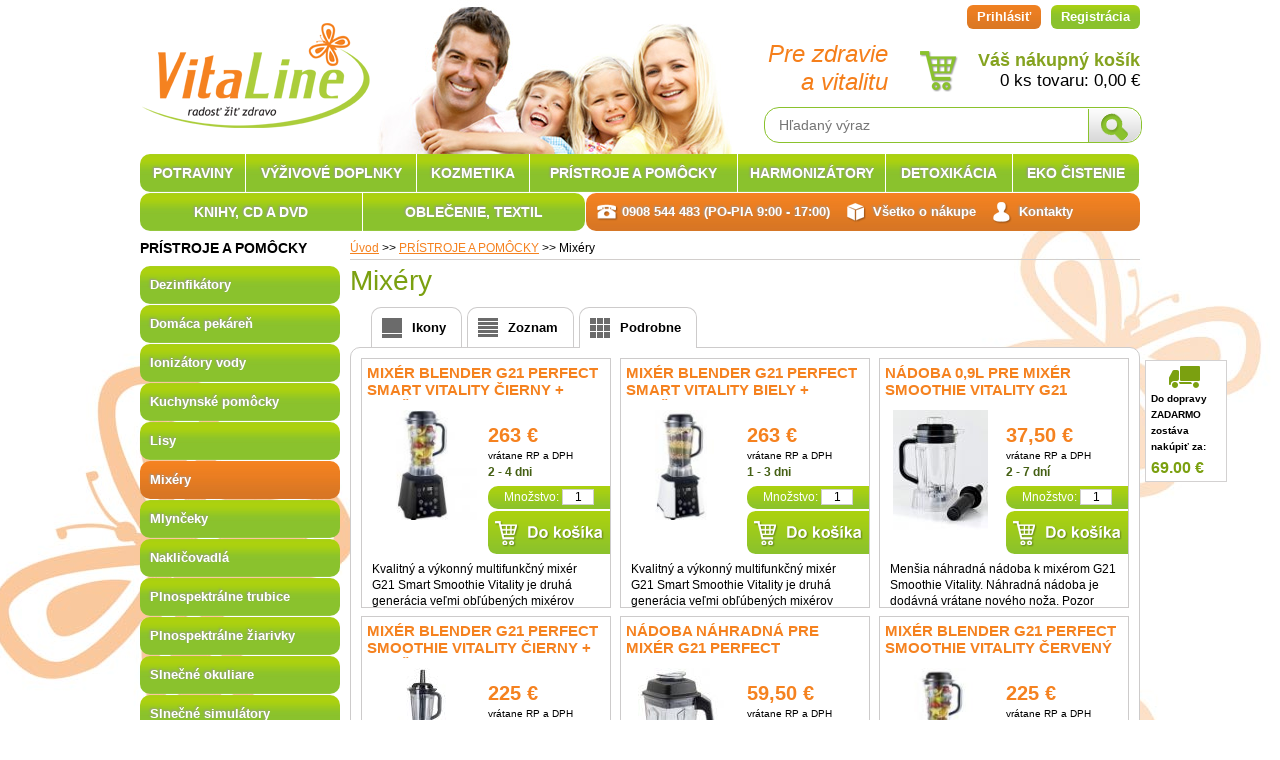

--- FILE ---
content_type: text/html; charset=windows-1250
request_url: https://www.vitaline.sk/eshop/cid/166/category/mixery.xhtml
body_size: 11169
content:
<!DOCTYPE html>
<html lang="sk">
<head>
<meta http-equiv="X-UA-Compatible" content="IE=edge,chrome=1" />
<meta name="viewport" content="width=device-width, initial-scale=1.0, minimum-scale=1.0" />

		<meta charset="windows-1250" />
		<title>Mixéry | E-shop | VitaLine</title>
		<meta name="description" content="Eshop s výberovými produktami pre zdravie a vitalitu. Tovar posielame kuriérom alebo osobný odber na predajni v Martine." />
		<meta name="keywords" content="," />
		<meta name="robots" content="index,follow" />
		<meta name="googlebot" content="index,follow" />
		<meta name="author" content="WEBYGROUP.sk - Tvorba webov a eshopov" />
		<meta name="generator" content="Unisite 8.20.0 #281025" />
		<meta property="og:type" content="website" />
		<meta property="og:title" content="Mixéry" />
		<meta property="og:description" content="" />
		<meta property="og:url" content="https://www.vitaline.sk/eshop/cid/166/category/mixery.xhtml" />
		<meta property="og:locale" content="sk_SK" />
		<meta property="og:site_name" content="VitaLine" />
		<meta name="twitter:domain" content="www.vitaline.sk" />

		<link href="https://www.vitaline.sk/Data/1540/favicon.ico" type="image/x-icon" rel="icon" />
		<link href="https://www.vitaline.sk/Data/1540/favicon.ico" type="image/x-icon" rel="shortcut icon" />
		<link rel="stylesheet" type="text/css" href="/Data/1540/Cache/Css/site_8b8653d5.css" />
		<link rel="stylesheet" type="text/css" href="/Data/1540/Cache/Css/default_css_c186a1a0.css" />
		<link rel="stylesheet" type="text/css" href="/SiteJay2.0/JScript/Fancybox3/jquery.fancybox.min.css" />
		<script src="/SiteJay2.0/jquery-3.7.1.min.js"></script>
		<script src="/SiteJay2.0/JScript/Fancybox3/jquery.fancybox.min.js"></script>
		<script src="/SiteJay2.0/JScript/jquery.mousewheel-3.0.6.pack.js"></script>
		<script src="/Data/1540/Cache/Script/common_5fecc569.js"></script>
		<script src="/Data/1540/Cache/Script/custom_a397eaae.js"></script>
		<script src="/Data/1540/Cache/Script/default_js_dc896846.js"></script>
		<script src="/Data/1540/Cache/Script/categories_menu_script_3eefc370.js"></script>
		<script src="/Data/1540/Cache/Script/shop_content_scripts_977977c1.js"></script>

	<link rel="stylesheet" type="text/css" href="/Data/default/UserFiles/font-awesome/css/font-awesome.min.css" />
	<!-- <script type="text/javascript" src="https://www.vitaline.sk/Data/1540/UserFiles/js/jquery.tools.min.js"></script> -->
	<script type="text/javascript" src="https://www.vitaline.sk/Data/1540/UserFiles/js/jquery.scrollTo.js"></script>
	<script type="text/javascript" src="https://www.vitaline.sk/Data/1540/UserFiles/js/jquery.jcarousel.min.js"></script>
	<script type="text/javascript" src="/SiteJay2.0/jquery_tipsy.js"></script>
	<script src="/Data/default/UserFiles/js/2015/jquery.easytabs.min.js"></script>
<!-- Global site tag (gtag.js) - Google Analytics -->
<script async src="https://www.googletagmanager.com/gtag/js?id=UA-42066181-4"></script>
<script>
  window.dataLayer = window.dataLayer || [];
  function gtag(){dataLayer.push(arguments);}
  gtag("js", new Date());
  gtag("config", "UA-42066181-4");
</script></head>
<body id="page28325" class="skin-shop">
<div class="site-overlay"></div>

<div id="container-out">
	<div id="container">
		<div id="head">	  
		  <h1 id="logo"><a href="/">VitaLine</a></h1>
		  <p class="slogan">Pre zdravie a&nbsp;vitalitu</p>
		  
		  <div class="icons">
			  <div id="ico-menu"><a href="javascript:void(0)"><i class="fa fa-bars"></i> Menu</a></div>
			  <div id="ico-search"><a href="javascript:void(0)"><i class="fa fa-search"></i></a></div>
			  <div id="main-login">
<div id="sjm-s-login"><div class="Shop-login">
<div class="mh">
	
		<ul class="not-logged">
			<li class="user"><a href="https://www.vitaline.sk/eshop/action/enterlogin.xhtml" rel="nofollow">Prihlásiť</a></li>
			
				<li class="reg"><a href="https://www.vitaline.sk/eshop/action/registration.xhtml" rel="nofollow">Registrácia</a></li>
			
		</ul>
	
	
</div>
<div class="md">
<a href="https://www.vitaline.sk/eshop/action/shoppingcentre.xhtml"><i class="fa fa-user-circle-o"></i></a>
</div>
</div>
</div>
</div>
			  <div id="main-cart">
<div id="sjm-s-kosik"><div id="kosik">
<div class="mh">  
     <a href="https://www.vitaline.sk/eshop/action/cart.xhtml">   
     
         <span class="kosik-cena">Váš nákupný košík</span>
         <span class="kosik-ks">0 ks tovaru: <span class="pri">0,00</span> €</span>

     </a>
</div>
<div class="md">
<a href="https://www.vitaline.sk/eshop/action/cart.xhtml">   
<i class="fa fa-shopping-cart"></i>

</a>
</div>
</div></div>
</div>
		  </div>		  
		  <div id="main-search">
<div id="sjm-s-vyhladavanie">
	
                <script type="text/javascript">
                    /* <![CDATA[ */

                    displayBoxIndex = -1;
                    var SearchNavigate = function(diff) {
                        displayBoxIndex += diff;
                        var oBoxCollection = $(".suggestSearchContent:not(.suggestSearchHeader):not(.suggestSearchFooter) p");
                        if(!oBoxCollection.length){
                            return;
                        }
                        if (displayBoxIndex >= oBoxCollection.length)
                            displayBoxIndex = 0;
                        if (displayBoxIndex < 0)
                            displayBoxIndex = oBoxCollection.length - 1;
                        var cssClass = "search-selected-item";
                        oBoxCollection.removeClass(cssClass).eq(displayBoxIndex).addClass(cssClass);
                        oBoxCollection.eq(displayBoxIndex)[0].scrollIntoView({ 
                            block: 'nearest',
                            inline: 'nearest',
                            behavior: 'smooth'
                        });
                    }

                        var timeoutsearch;
                        function getXmlHttpRequestObject() {
                            if (window.XMLHttpRequest) {
                                return new XMLHttpRequest();
                            } else if(window.ActiveXObject) {
                                return new ActiveXObject("Microsoft.XMLHTTP");
                            } else {
                            }
                        }

                        var searchReq = getXmlHttpRequestObject();

                        function searchSuggest() {
                            if (searchReq.readyState == 4 || searchReq.readyState == 0) {
                                var str = escape(encodeURI(document.getElementById('searchstringid').value));
                                //$('#search_suggest').html('<div class="suggest_wrapper loading"><img src="/Images/loading.gif" alt="loading" /></div>');
                                var stockOnly = '0';
                                if (document.getElementById('searchStockOnlyId') != null && document.getElementById('searchStockOnlyId').checked == true)
                                    stockOnly = '1';

                                searchReq.open("GET", 'https://www.vitaline.sk/nasepkavac/chckprm/suggest/search/' + str + '/stock/' + stockOnly + '.xhtml', true);
                                searchReq.onreadystatechange = handleSearchSuggest;
                                searchReq.send(null);
                            }
                            clearTimeout(timeoutsearch);
                        }

                        function handleSearchSuggest() {
                            if (searchReq.readyState == 4) {
                                var ss = document.getElementById('search_suggest')
                                ss.innerHTML = '';
                                ss.innerHTML = searchReq.responseText;

                                if(ss.innerHTML.length)
                                    ss.innerHTML = '<div class="suggest_wrapper">' + ss.innerHTML + '</div>';
                            }
                        }

                        $(document).ready(function(){

                            $('body').on('click', function () {
                                $('#search_suggest').html('');
                            });

                            $('form.search').on('click', function(e){
                                e.stopPropagation();
                            });

                            $('#searchstringid').attr('autocomplete','off').on('keyup click', function(e) {

                                if (e.keyCode == 40)
                                {
                                    e.preventDefault()
                                    SearchNavigate(1);
                                }
                                else if(e.keyCode==38)
                                {
                                    e.preventDefault()
                                    SearchNavigate(-1);
                                } else if(e.keyCode==13){

                                    if($("p.search-selected-item").length){
                                        e.preventDefault();
                                        location.href=$("p.search-selected-item a").attr("href");
                                    }

                                } else {
                                    if(timeoutsearch) {
                                        clearTimeout(timeoutsearch);
                                        timeoutsearch = null;
                                    }
                                    if($.trim($("#searchstringid").val()) !== ""){
                                        timeoutsearch = setTimeout(searchSuggest, 200);
                                    }
                                    else {
                                        var ss = document.getElementById('search_suggest')
                                        ss.innerHTML = '';                                    
                                    }
                                }
                            });
                        });
                    /* ]]> */
                </script>

<form action="https://www.vitaline.sk/index.php?page=28325" method="get" class="search">
  <span class="input"><input type="text" name="searchstring" value="" class="SearchInput" id="searchstringid" placeholder="Hľadaný výraz" /><input type="hidden" name="searchtype" value="all" /></span>
  <input type="hidden" name="searchsubmit" value="1" />
  <div id="search_suggest"></div>  
  <span class="submit"><input type="hidden" name="action" value="search" /><input type="hidden" name="cid" value="0" /><input type="hidden" name="page" value="28325" /><input type="submit" name="searchsubmit" value="Hľadaj" class="SearchSubmit" /></span>  
</form></div>
</div>
		</div><!--  end head -->
		<div id="wrapper">
			<div id="content">
				
<div id="sjm-d-65088">        <div class="ShopContent">
<!-- SJ_Modules_Shop_Content ***start*** -->

	
            <div class="ShopProductParentCategories">
                <ul itemprop="breadcrumb" itemscope itemtype="http://schema.org/BreadcrumbList">
                    
                    <li itemprop="itemListElement" itemscope itemtype="http://schema.org/ListItem">
                        <a href="/" itemprop="item"><span itemprop="name">Úvod</span></a>
                        <meta itemprop="position" content="1" />
                    </li>
                    <li><span class="separator">&gt;&gt;</span></li>
                    <li itemprop="itemListElement" itemscope itemtype="http://schema.org/ListItem">
                        <a href="https://www.vitaline.sk/eshop/cid/4/category/pristroje-a-pomocky.xhtml" itemprop="item"><span itemprop="name">PRÍSTROJE A POMÔCKY</span></a>
                        <meta itemprop="position" content="2" />
                    </li>
                    <li><span class="separator">&gt;&gt;</span></li>
                    <li itemprop="itemListElement" itemscope itemtype="http://schema.org/ListItem">
                        <span itemprop="name">Mixéry</span>
                        <meta itemprop="position" content="3" />
                    </li>
                </ul>
            </div>


	<h1 class="category-name">Mixéry</h1>



<div class="products-wrapper">


	
                <div class="ViewType">
                    <span class="TypeTitle">Spôsob zobrazenia</span>
                    <form action="https://www.vitaline.sk/eshop/cid/166/category/mixery/resultpage/0.xhtml" method="post" id="displaymodeform"><p><label for="icons">Ikony</label><input type="radio" name="displaymode" value="icons" id="icons" onclick="document.getElementById('displaymodeform').submit()" /></p><p><label for="list">Zoznam</label><input type="radio" name="displaymode" value="list" id="list" onclick="document.getElementById('displaymodeform').submit()" /></p><p><label for="details">Podrobne</label><input type="radio" name="displaymode" value="details" id="details" checked="checked" onclick="document.getElementById('displaymodeform').submit()" /></p></form></div>





<div class="ShopDetailView" id="cid166"><div class="Product odd">    
	    <h2><a href="https://www.vitaline.sk/eshop/action/productdetail/oc/1993220/product/mixer-blender-g21-perfect-smart-vitality-cierny-darcek.xhtml" title="Mixér Blender G21 Perfect smart Vitality čierny + DARČEK">Mixér Blender G21 Perfect smart Vitality čierny + DARČEK</a></h2>
        <div class="ImageWrapper">
        	<div class="ProductImage"><a href="https://www.vitaline.sk/eshop/action/productdetail/oc/1993220/product/mixer-blender-g21-perfect-smart-vitality-cierny-darcek.xhtml"><img src="/obchod_homedir/data/1577/obrazky/male_obrazky/Mix%E9r-Blender-G21-Perfect-smart-Vitality-%E8ierny-%2B-DAR%C8EK.jpg" alt="Mixér Blender G21 Perfect smart Vitality čierny + DARČEK" title="Mixér Blender G21 Perfect smart Vitality čierny + DARČEK" id="ProductImage1993220" /></a></div>
            <div class="sticker">	                    
	                    
	                    
	                    	                    
	        </div>
        </div>
        <div class="ProductContent">	        
	        
	            <div class="ProductPrice">
	                
                    &nbsp;
	                <div class="price">263 €</div>
	            </div>
                <small>vrátane RP a DPH</small>
	        

				<div class="stock-count">
                
                        
                            
                                2 - 4 dni
                            
                        
                </div>

	    
                                    
                    <form action="https://www.vitaline.sk/eshop/cid/166/category/mixery/order/1993220.xhtml" id="id1993220" method="post" onsubmit=" if(!CheckMinCount(document.getElementById('Quantity1993220'), 0, false))return false;">                	    
                        <div class="mnozstvo"><label for="Quantity1993220">Množstvo:</label> <input type="text" size="5" value="1" title="1" name="quantity" id="Quantity1993220" onkeyup="" class="Quantity noEnterSubmit" /></div>
                        <button type="submit" name="add-button"><span class="addtext">Do košíka</span><span class="icon"><!----></span></button>
                    </form>
                        <span id="StockWarning1993220" class="stockwarning"></span>
                       
                                            
		</div>
		<div class="clear"></div>
		<p class="ProductDescription">			
                Kvalitný a výkonný multifunkčný mixér G21 Smart Smoothie Vitality je druhá generácia veľmi obľúbených mixérov Perfect Smoothie a zvládne namixovať akýkoľvek druh potravy a vždy dosiahne vynikajúceho výsledku. Okrem mixovania, miešania...
        </p>
</div><div class="Product even">    
	    <h2><a href="https://www.vitaline.sk/eshop/action/productdetail/oc/1993222/product/mixer-blender-g21-perfect-smart-vitality-biely-darcek.xhtml" title="Mixér Blender G21 Perfect smart Vitality biely + DARČEK">Mixér Blender G21 Perfect smart Vitality biely + DARČEK</a></h2>
        <div class="ImageWrapper">
        	<div class="ProductImage"><a href="https://www.vitaline.sk/eshop/action/productdetail/oc/1993222/product/mixer-blender-g21-perfect-smart-vitality-biely-darcek.xhtml"><img src="/obchod_homedir/data/1577/obrazky/male_obrazky/Mix%E9r-Blender-G21-Perfect-smart-Vitality-biely-%2B-DAR%C8EK.jpg" alt="Mixér Blender G21 Perfect smart Vitality biely + DARČEK" title="Mixér Blender G21 Perfect smart Vitality biely + DARČEK" id="ProductImage1993222" /></a></div>
            <div class="sticker">	                    
	                    
	                    
	                    	                    
	        </div>
        </div>
        <div class="ProductContent">	        
	        
	            <div class="ProductPrice">
	                
                    &nbsp;
	                <div class="price">263 €</div>
	            </div>
                <small>vrátane RP a DPH</small>
	        

				<div class="stock-count">
                
                        
                            
                                1 - 3 dni
                            
                        
                </div>

	    
                                    
                    <form action="https://www.vitaline.sk/eshop/cid/166/category/mixery/order/1993222.xhtml" id="id1993222" method="post" onsubmit=" if(!CheckMinCount(document.getElementById('Quantity1993222'), 0, false))return false;">                	    
                        <div class="mnozstvo"><label for="Quantity1993222">Množstvo:</label> <input type="text" size="5" value="1" title="1" name="quantity" id="Quantity1993222" onkeyup="" class="Quantity noEnterSubmit" /></div>
                        <button type="submit" name="add-button"><span class="addtext">Do košíka</span><span class="icon"><!----></span></button>
                    </form>
                        <span id="StockWarning1993222" class="stockwarning"></span>
                       
                                            
		</div>
		<div class="clear"></div>
		<p class="ProductDescription">			
                Kvalitný a výkonný multifunkčný mixér G21 Smart Smoothie Vitality je druhá generácia veľmi obľúbených mixérov Perfect Smoothie a zvládne namixovať akýkoľvek druh potravy a vždy dosiahne vynikajúceho výsledku. Okrem mixovania, miešania...
        </p>
</div><div class="Product odd">    
	    <h2><a href="https://www.vitaline.sk/eshop/action/productdetail/oc/3518605/product/nadoba-09l-pre-mixer-smoothie-vitality-g21.xhtml" title="Nádoba 0,9l pre Mixér smoothie Vitality G21">Nádoba 0,9l pre Mixér smoothie Vitality G21</a></h2>
        <div class="ImageWrapper">
        	<div class="ProductImage"><a href="https://www.vitaline.sk/eshop/action/productdetail/oc/3518605/product/nadoba-09l-pre-mixer-smoothie-vitality-g21.xhtml"><img src="/obchod_homedir/data/1577/obrazky/male_obrazky/Nadoba-900ml-Mixer-smoothie-Vitality-G21.jpg" alt="Nádoba 0,9l pre Mixér smoothie Vitality G21" title="Nádoba 0,9l pre Mixér smoothie Vitality G21" id="ProductImage3518605" /></a></div>
            <div class="sticker">	                    
	                    
	                    
	                    	                    
	        </div>
        </div>
        <div class="ProductContent">	        
	        
	            <div class="ProductPrice">
	                
                    &nbsp;
	                <div class="price">37,50 €</div>
	            </div>
                <small>vrátane RP a DPH</small>
	        

				<div class="stock-count">
                
                        
                            
                                2 - 7 dní
                            
                        
                </div>

	    
                                    
                    <form action="https://www.vitaline.sk/eshop/cid/166/category/mixery/order/3518605.xhtml" id="id3518605" method="post" onsubmit=" if(!CheckMinCount(document.getElementById('Quantity3518605'), 0, false))return false;">                	    
                        <div class="mnozstvo"><label for="Quantity3518605">Množstvo:</label> <input type="text" size="5" value="1" title="1" name="quantity" id="Quantity3518605" onkeyup="" class="Quantity noEnterSubmit" /></div>
                        <button type="submit" name="add-button"><span class="addtext">Do košíka</span><span class="icon"><!----></span></button>
                    </form>
                        <span id="StockWarning3518605" class="stockwarning"></span>
                       
                                            
		</div>
		<div class="clear"></div>
		<p class="ProductDescription">			
                Menšia náhradná nádoba k mixérom  G21 Smoothie Vitality. Náhradná nádoba je dodávná vrátane nového noža. Pozor nádobka nie je kompatibilná s prvou generáciou mixérov Perfect a Smart smoothie G21 ...
        </p>
</div><div class="Product even">    
	    <h2><a href="https://www.vitaline.sk/eshop/action/productdetail/oc/1993174/product/mixer-blender-g21-perfect-smoothie-vitality-cierny-darcek.xhtml" title="Mixér Blender G21 Perfect smoothie Vitality čierny + DARČEK">Mixér Blender G21 Perfect smoothie Vitality čierny + DARČEK</a></h2>
        <div class="ImageWrapper">
        	<div class="ProductImage"><a href="https://www.vitaline.sk/eshop/action/productdetail/oc/1993174/product/mixer-blender-g21-perfect-smoothie-vitality-cierny-darcek.xhtml"><img src="/obchod_homedir/data/1577/obrazky/male_obrazky/blender-g21-perfect-smoothie-vitality-graphite-black-image1_vitaline.jpg" alt="Mixér Blender G21 Perfect smoothie Vitality čierny + DARČEK" title="Mixér Blender G21 Perfect smoothie Vitality čierny + DARČEK" id="ProductImage1993174" /></a></div>
            <div class="sticker">	                    
	                    
	                    
	                    	                    
	        </div>
        </div>
        <div class="ProductContent">	        
	        
	            <div class="ProductPrice">
	                
                    &nbsp;
	                <div class="price">225 €</div>
	            </div>
                <small>vrátane RP a DPH</small>
	        

				<div class="stock-count">
                
                        
                            
                                1 - 3 dni
                            
                        
                </div>

	    
                                    
                    <form action="https://www.vitaline.sk/eshop/cid/166/category/mixery/order/1993174.xhtml" id="id1993174" method="post" onsubmit=" if(!CheckMinCount(document.getElementById('Quantity1993174'), 0, false))return false;">                	    
                        <div class="mnozstvo"><label for="Quantity1993174">Množstvo:</label> <input type="text" size="5" value="1" title="1" name="quantity" id="Quantity1993174" onkeyup="" class="Quantity noEnterSubmit" /></div>
                        <button type="submit" name="add-button"><span class="addtext">Do košíka</span><span class="icon"><!----></span></button>
                    </form>
                        <span id="StockWarning1993174" class="stockwarning"></span>
                       
                                            
		</div>
		<div class="clear"></div>
		<p class="ProductDescription">			
                Kvalitný a výkonný multifunkčný mixér G21 Perfect Smoothie Vitality je druhá generácia veľmi obľúbených mixérov Perfect Smoothie a zvládne namixovať akýkoľvek druh potravy a vždy dosiahne vynikajúceho výsledku. Okrem mixovania, miešania...
        </p>
</div><div class="Product odd">    
	    <h2><a href="https://www.vitaline.sk/eshop/action/productdetail/oc/3306453/product/nadoba-nahradna-pre-mixer-g21-perfect-smoothie.xhtml" title="Nádoba náhradná pre mixér G21 Perfect smoothie">Nádoba náhradná pre mixér G21 Perfect smoothie</a></h2>
        <div class="ImageWrapper">
        	<div class="ProductImage"><a href="https://www.vitaline.sk/eshop/action/productdetail/oc/3306453/product/nadoba-nahradna-pre-mixer-g21-perfect-smoothie.xhtml"><img src="/obchod_homedir/data/1577/obrazky/male_obrazky/Nadoba-nahradna-pre-mixer-G21-Perfect-smoothie.JPG" alt="Nádoba náhradná pre mixér G21 Perfect smoothie" title="Nádoba náhradná pre mixér G21 Perfect smoothie" id="ProductImage3306453" /></a></div>
            <div class="sticker">	                    
	                    
	                    
	                    	                    
	        </div>
        </div>
        <div class="ProductContent">	        
	        
	            <div class="ProductPrice">
	                
                    &nbsp;
	                <div class="price">59,50 €</div>
	            </div>
                <small>vrátane RP a DPH</small>
	        

				<div class="stock-count">
                
                        
                            
                                2 - 7 dní
                            
                        
                </div>

	    
                                    
                    <form action="https://www.vitaline.sk/eshop/cid/166/category/mixery/order/3306453.xhtml" id="id3306453" method="post" onsubmit=" if(!CheckMinCount(document.getElementById('Quantity3306453'), 0, false))return false;">                	    
                        <div class="mnozstvo"><label for="Quantity3306453">Množstvo:</label> <input type="text" size="5" value="1" title="1" name="quantity" id="Quantity3306453" onkeyup="" class="Quantity noEnterSubmit" /></div>
                        <button type="submit" name="add-button"><span class="addtext">Do košíka</span><span class="icon"><!----></span></button>
                    </form>
                        <span id="StockWarning3306453" class="stockwarning"></span>
                       
                                            
		</div>
		<div class="clear"></div>
		<p class="ProductDescription">			
                Náhradná nádoba k mixéru Perfect Smoothie.<br />
Náhradná nádoba je dodávaná spolu s novým nožom.
        </p>
</div><div class="Product even">    
	    <h2><a href="https://www.vitaline.sk/eshop/action/productdetail/oc/1993163/product/mixer-blender-g21-perfect-smoothie-vitality-cerveny.xhtml" title="Mixér Blender G21 Perfect smoothie Vitality červený">Mixér Blender G21 Perfect smoothie Vitality červený</a></h2>
        <div class="ImageWrapper">
        	<div class="ProductImage"><a href="https://www.vitaline.sk/eshop/action/productdetail/oc/1993163/product/mixer-blender-g21-perfect-smoothie-vitality-cerveny.xhtml"><img src="/obchod_homedir/data/1577/obrazky/male_obrazky/Mix%E9r-Blender-G21-Perfect-smoothie-Vitality-%E8erven%FD-%2B-DAR%C8EK.jpg" alt="Mixér Blender G21 Perfect smoothie Vitality červený" title="Mixér Blender G21 Perfect smoothie Vitality červený" id="ProductImage1993163" /></a></div>
            <div class="sticker">	                    
	                    
	                    
	                    	                    
	        </div>
        </div>
        <div class="ProductContent">	        
	        
	            <div class="ProductPrice">
	                
                    &nbsp;
	                <div class="price">225 €</div>
	            </div>
                <small>vrátane RP a DPH</small>
	        

				<div class="stock-count">
                
                        
                            
                                1 - 3 dni
                            
                        
                </div>

	    
                                    
                    <form action="https://www.vitaline.sk/eshop/cid/166/category/mixery/order/1993163.xhtml" id="id1993163" method="post" onsubmit=" if(!CheckMinCount(document.getElementById('Quantity1993163'), 0, false))return false;">                	    
                        <div class="mnozstvo"><label for="Quantity1993163">Množstvo:</label> <input type="text" size="5" value="1" title="1" name="quantity" id="Quantity1993163" onkeyup="" class="Quantity noEnterSubmit" /></div>
                        <button type="submit" name="add-button"><span class="addtext">Do košíka</span><span class="icon"><!----></span></button>
                    </form>
                        <span id="StockWarning1993163" class="stockwarning"></span>
                       
                                            
		</div>
		<div class="clear"></div>
		<p class="ProductDescription">			
                Kvalitný a výkonný multifunkčný mixér G21 Perfect Smoothie Vitality je druhá generácia veľmi obľúbených mixérov Perfect Smoothie a zvládne namixovať akýkoľvek druh potravy a vždy dosiahne vynikajúceho výsledku. Okrem mixovania, miešania...
        </p>
</div><div class="Product odd">    
	    <h2><a href="https://www.vitaline.sk/eshop/action/productdetail/oc/1993177/product/mixer-blender-g21-perfect-smoothie-vitality-biely-darcek.xhtml" title="Mixér Blender G21 Perfect smoothie Vitality biely + DARČEK">Mixér Blender G21 Perfect smoothie Vitality biely + DARČEK</a></h2>
        <div class="ImageWrapper">
        	<div class="ProductImage"><a href="https://www.vitaline.sk/eshop/action/productdetail/oc/1993177/product/mixer-blender-g21-perfect-smoothie-vitality-biely-darcek.xhtml"><img src="/obchod_homedir/data/1577/obrazky/male_obrazky/Mix%E9r-Blender-G21-Perfect-smoothie-Vitality-biely-%2B-DAR%C8EK.jpg" alt="Mixér Blender G21 Perfect smoothie Vitality biely + DARČEK" title="Mixér Blender G21 Perfect smoothie Vitality biely + DARČEK" id="ProductImage1993177" /></a></div>
            <div class="sticker">	                    
	                    
	                    
	                    	                    
	        </div>
        </div>
        <div class="ProductContent">	        
	        
	            <div class="ProductPrice">
	                
                    &nbsp;
	                <div class="price">225 €</div>
	            </div>
                <small>vrátane RP a DPH</small>
	        

				<div class="stock-count">
                
                        
                            
                                1 - 3 dni
                            
                        
                </div>

	    
                                            
		</div>
		<div class="clear"></div>
		<p class="ProductDescription">			
                Kvalitný a výkonný multifunkčný mixér G21 Perfect Smoothie Vitality je druhá generácia veľmi obľúbených mixérov Perfect Smoothie a zvládne namixovať akýkoľvek druh potravy a vždy dosiahne vynikajúceho výsledku. Okrem mixovania, miešania...
        </p>
</div></div>
<div class="clear"></div>
</div>

<!-- SJ_Modules_Shop_Content ***end*** --></div></div>
				
			</div><!--  end content -->
			<div id="left">
				<div class="basic002" id="kategorie-obchodu">
					<div class="content">
<div id="sjm-s-kategorie-obchodu">
	<h2>PRÍSTROJE A POMÔCKY</h2><ul class="Cat"><li><a href="https://www.vitaline.sk/eshop/cid/219/category/dezinfikatory.xhtml">Dezinfikátory</a></li><li><a href="https://www.vitaline.sk/eshop/cid/167/category/domaca-pekaren.xhtml">Domáca pekáreň</a></li><li><a href="https://www.vitaline.sk/eshop/cid/132/category/ionizatory-vody.xhtml">Ionizátory vody</a></li><li><a href="https://www.vitaline.sk/eshop/cid/191/category/kuchynske-pomocky.xhtml">Kuchynské pomôcky</a></li><li><a href="https://www.vitaline.sk/eshop/cid/23/category/lisy.xhtml">Lisy</a></li><li class="selected"><a href="https://www.vitaline.sk/eshop/cid/166/category/mixery.xhtml">Mixéry</a></li><li><a href="https://www.vitaline.sk/eshop/cid/140/category/mlynceky.xhtml">Mlynčeky</a></li><li><a href="https://www.vitaline.sk/eshop/cid/139/category/naklicovadla.xhtml">Nakličovadlá</a></li><li><a href="https://www.vitaline.sk/eshop/cid/37/category/plnospektralne-trubice.xhtml">Plnospektrálne trubice</a></li><li><a href="https://www.vitaline.sk/eshop/cid/36/category/plnospektralne-ziarivky.xhtml">Plnospektrálne žiarivky</a></li><li><a href="https://www.vitaline.sk/eshop/cid/43/category/slnecne-okuliare.xhtml">Slnečné okuliare</a></li><li><a href="https://www.vitaline.sk/eshop/cid/141/category/slnecne-simulatory.xhtml">Slnečné simulátory</a></li><li><a href="https://www.vitaline.sk/eshop/cid/42/category/stojanove-lampy.xhtml">Stojanové lampy</a></li><li><a href="https://www.vitaline.sk/eshop/cid/41/category/stolne-lampy.xhtml">Stolné lampy</a></li><li><a href="https://www.vitaline.sk/eshop/cid/228/category/sejkre.xhtml">Šejkre</a></li><li><a href="https://www.vitaline.sk/eshop/cid/157/category/trening-zraku.xhtml">Tréning zraku</a></li><li><a href="https://www.vitaline.sk/eshop/cid/237/category/vankuse.xhtml">Vankúše</a></li><li><a href="https://www.vitaline.sk/eshop/cid/135/category/vodne-filtre-nadobove.xhtml">Vodné filtre nádobové</a></li><li><a href="https://www.vitaline.sk/eshop/cid/136/category/vodne-filtre-prietokove.xhtml">Vodné filtre prietokové</a></li><li><a href="https://www.vitaline.sk/eshop/cid/184/category/vyrobnik-mlieka.xhtml">Výrobník "mlieka"</a></li><li><a href="https://www.vitaline.sk/eshop/cid/149/category/zdrave-flase.xhtml">Zdravé fľaše</a></li><li><a href="https://www.vitaline.sk/eshop/cid/232/category/zdrave-obaly.xhtml">Zdravé obaly</a></li><li><a href="https://www.vitaline.sk/eshop/cid/151/category/zubne-kefky.xhtml">Zubné kefky</a></li><li><a href="https://www.vitaline.sk/eshop/cid/225/category/zvlhcovace-vzduchu.xhtml">Zvlhčovače vzduchu</a></li><li><a href="https://www.vitaline.sk/eshop/cid/252/category/slamky.xhtml">Slamky</a></li></ul>
</div>
</div>
				</div>
				
			</div><!--  end left -->
			<div class="clear"></div>
				<div class="basic003 anv">
				  <div class="content">
					
<div id="sjm-s-anvk"><div id="intro-tabs">
<div class="wrap">
<ul class="tabs">



</ul>

<div class="panesss">



</div>
</div></div></div>

				  </div>
				</div>
			  <div class="basic003 likec contact">
			  <div class="title">
				<h3>Kamenná predajňa v Martine</h3>
			  </div>
			  <div class="content">
			  		
<div id="sjm-s-kontakt"><table border="0" cellpadding="1" cellspacing="1" width="100%" class="mtabb">
	<tbody>
		<tr>
			<td>
			<h1><strong>Výdajné miesto:</strong></h1>

			<h2><strong>predajňa <a href="https://biosujo.sk/biosujo-kontakty">BioŠujo</a></strong></h2>

			<h2>ul. M. R. Štefánika 22 (Pasáž 22)</h2>

			<h2>036 01 Martin</h2>

			<h2>0908 544 483</h2>

			<h2>Po - Pia: 09:00 - 17:00</h2>

			<h2>So: 09:00 - 12:00</h2>
			</td>
			<td>
			<p style="text-align: right;"><img alt="" height="288" src="/Data/1540/UserFiles/fotogaleria/biosujo kontakt/biosujo_vitalline.jpg" width="215" /> <img alt="" height="286" src="/Data/1540/UserFiles/fotogaleria/biosujo kontakt/biosujo_vitaline_shop_final.JPG" width="230" /></p>
			</td>
		</tr>
	</tbody>
</table>

<p>&nbsp;</p></div>

				</div>
		    </div>
			<div class="menucka">
				<div id="category-menu">
<div id="sjm-s-top-kategorie"><ul class="Cat">
	<li class="li-1">
	<a href="https://www.vitaline.sk/eshop/cid/1/category/potraviny.xhtml">
		POTRAVINY
		<span></span>
	</a>
	<div class="sub-content" style="display: none;">
		
			<div class="col col1">
				
	<h3>Nakupovať podľa kategórie</h3>





<ul>
	<li>
	<a href="https://www.vitaline.sk/eshop/cid/96/category/bezlepkove.xhtml">Bezlepkové</a>
</li><li>
	<a href="https://www.vitaline.sk/eshop/cid/127/category/cerealie.xhtml">Cereálie</a>
</li><li>
	<a href="https://www.vitaline.sk/eshop/cid/113/category/cestoviny.xhtml">Cestoviny</a>
</li><li>
	<a href="https://www.vitaline.sk/eshop/cid/154/category/cukriky.xhtml">Cukríky</a>
</li><li>
	<a href="https://www.vitaline.sk/eshop/cid/153/category/caje.xhtml">Čaje</a>
</li><li>
	<a href="https://www.vitaline.sk/eshop/cid/208/category/caje-z-afriky.xhtml">Čaje z Afriky</a>
</li><li>
	<a href="https://www.vitaline.sk/eshop/cid/112/category/caje-bylinkove-ovocne.xhtml">Čaje bylinkové, ovocné</a>
</li><li>
	<a href="https://www.vitaline.sk/eshop/cid/24/category/caje-z-azie.xhtml">Čaje z Ázie</a>
</li><li>
	<a href="https://www.vitaline.sk/eshop/cid/152/category/caje-z-europy.xhtml">Čaje z Európy</a>
</li><li>
	<a href="https://www.vitaline.sk/eshop/cid/27/category/caje-z-juznej-ameriky.xhtml">Čaje z južnej Ameriky</a>
</li><li>
	<a href="https://www.vitaline.sk/eshop/cid/94/category/cokolady.xhtml">Čokolády</a>
</li><li>
	<a href="https://www.vitaline.sk/eshop/cid/118/category/dochucovadla.xhtml">Dochucovadlá</a>
</li><li>
	<a href="https://www.vitaline.sk/eshop/cid/116/category/dzemy.xhtml">Džemy</a>
</li><li>
	<a href="https://www.vitaline.sk/eshop/cid/93/category/kakao.xhtml">Kakao</a>
</li><li>
	<a href="https://www.vitaline.sk/eshop/cid/111/category/kase.xhtml">Kaše</a>
</li>
</ul>




<ul>
	<li>
	<a href="https://www.vitaline.sk/eshop/cid/12/category/kavy.xhtml">Kávy</a>
</li><li>
	<a href="https://www.vitaline.sk/eshop/cid/129/category/konopne-produkty.xhtml">Konopné produkty</a>
</li><li>
	<a href="https://www.vitaline.sk/eshop/cid/15/category/korenie.xhtml">Korenie</a>
</li><li>
	<a href="https://www.vitaline.sk/eshop/cid/99/category/makrobioticke.xhtml">Makrobiotické</a>
</li><li>
	<a href="https://www.vitaline.sk/eshop/cid/92/category/masla-a-pasty.xhtml">Maslá a pasty</a>
</li><li>
	<a href="https://www.vitaline.sk/eshop/cid/186/category/medy.xhtml">Medy</a>
</li><li>
	<a href="https://www.vitaline.sk/eshop/cid/164/category/mlieka.xhtml">Mlieka</a>
</li><li>
	<a href="https://www.vitaline.sk/eshop/cid/103/category/muka-a-mucne-zmesi.xhtml">Múka a múčne zmesi</a>
</li><li>
	<a href="https://www.vitaline.sk/eshop/cid/212/category/muesli.xhtml">Müsli</a>
</li><li>
	<a href="https://www.vitaline.sk/eshop/cid/123/category/na-varenie.xhtml">Na varenie</a>
</li><li>
	<a href="https://www.vitaline.sk/eshop/cid/97/category/napoje-v-prasku.xhtml">Nápoje v prášku</a>
</li><li>
	<a href="https://www.vitaline.sk/eshop/cid/126/category/natierky.xhtml">Nátierky</a>
</li><li>
	<a href="https://www.vitaline.sk/eshop/cid/119/category/nepecene-chlebiky.xhtml">Nepečené chlebíky</a>
</li><li>
	<a href="https://www.vitaline.sk/eshop/cid/114/category/obilniny.xhtml">Obilniny</a>
</li><li>
	<a href="https://www.vitaline.sk/eshop/cid/117/category/octy.xhtml">Octy</a>
</li>
</ul>




<ul>
	<li>
	<a href="https://www.vitaline.sk/eshop/cid/169/category/oleje.xhtml">Oleje</a>
</li><li>
	<a href="https://www.vitaline.sk/eshop/cid/82/category/oleje-100.xhtml">Oleje 100%</a>
</li><li>
	<a href="https://www.vitaline.sk/eshop/cid/187/category/omacky.xhtml">Omáčky</a>
</li><li>
	<a href="https://www.vitaline.sk/eshop/cid/25/category/orechy.xhtml">Orechy</a>
</li><li>
	<a href="https://www.vitaline.sk/eshop/cid/238/category/pecivo.xhtml">Pečivo</a>
</li><li>
	<a href="https://www.vitaline.sk/eshop/cid/115/category/pekarenske-vyrobky.xhtml">Pekárenské výrobky</a>
</li><li>
	<a href="https://www.vitaline.sk/eshop/cid/13/category/plody-susene.xhtml">Plody sušené</a>
</li><li>
	<a href="https://www.vitaline.sk/eshop/cid/216/category/polievky.xhtml">Polievky</a>
</li><li>
	<a href="https://www.vitaline.sk/eshop/cid/161/category/pudingy.xhtml">Pudingy</a>
</li><li>
	<a href="https://www.vitaline.sk/eshop/cid/179/category/rastlinne-napoje.xhtml">Rastlinné nápoje</a>
</li><li>
	<a href="https://www.vitaline.sk/eshop/cid/95/category/raw.xhtml">RAW</a>
</li><li>
	<a href="https://www.vitaline.sk/eshop/cid/98/category/riasy.xhtml">Riasy</a>
</li><li>
	<a href="https://www.vitaline.sk/eshop/cid/26/category/semena.xhtml">Semená</a>
</li><li>
	<a href="https://www.vitaline.sk/eshop/cid/144/category/semena-na-naklicovanie.xhtml">Semená na nakličovanie</a>
</li><li>
	<a href="https://www.vitaline.sk/eshop/cid/230/category/sirupy.xhtml">Sirupy</a>
</li>
</ul>




<ul>
	<li>
	<a href="https://www.vitaline.sk/eshop/cid/101/category/sladidla.xhtml">Sladidlá</a>
</li><li>
	<a href="https://www.vitaline.sk/eshop/cid/100/category/sladke-pochutky.xhtml">Sladké pochúťky</a>
</li><li>
	<a href="https://www.vitaline.sk/eshop/cid/235/category/slane-pochutky.xhtml">Slané pochúťky</a>
</li><li>
	<a href="https://www.vitaline.sk/eshop/cid/128/category/sol.xhtml">Soľ</a>
</li><li>
	<a href="https://www.vitaline.sk/eshop/cid/122/category/stevia.xhtml">Stévia</a>
</li><li>
	<a href="https://www.vitaline.sk/eshop/cid/200/category/strukoviny.xhtml">Strukoviny</a>
</li><li>
	<a href="https://www.vitaline.sk/eshop/cid/234/category/superfoods.xhtml">Superfoods</a>
</li><li>
	<a href="https://www.vitaline.sk/eshop/cid/125/category/stavy.xhtml">Šťavy </a>
</li><li>
	<a href="https://www.vitaline.sk/eshop/cid/162/category/tuky.xhtml">Tuky</a>
</li><li>
	<a href="https://www.vitaline.sk/eshop/cid/163/category/varenie-a-pecenie.xhtml">Varenie a Pečenie</a>
</li>
</ul>
			</div>
		
		
		
		
		
	</div>
</li><li class="li-2">
	<a href="https://www.vitaline.sk/eshop/cid/2/category/vyzivove-doplnky.xhtml">
		VÝŽIVOVÉ DOPLNKY
		<span></span>
	</a>
	<div class="sub-content" style="display: none;">
		
			<div class="col col1">
				
	<h3>Nakupovať podľa kategórie</h3>





<ul>
	<li>
	<a href="https://www.vitaline.sk/eshop/cid/145/category/acai.xhtml">Acai</a>
</li><li>
	<a href="https://www.vitaline.sk/eshop/cid/207/category/africke.xhtml">Africké</a>
</li><li>
	<a href="https://www.vitaline.sk/eshop/cid/14/category/ajurvedske.xhtml">Ajurvédske</a>
</li><li>
	<a href="https://www.vitaline.sk/eshop/cid/110/category/allicin.xhtml">Allicin</a>
</li><li>
	<a href="https://www.vitaline.sk/eshop/cid/30/category/amazonske.xhtml">Amazónske</a>
</li><li>
	<a href="https://www.vitaline.sk/eshop/cid/159/category/camu-camu.xhtml">Camu camu</a>
</li><li>
	<a href="https://www.vitaline.sk/eshop/cid/109/category/cervene-riasy.xhtml">Červené riasy</a>
</li><li>
	<a href="https://www.vitaline.sk/eshop/cid/86/category/cinske-huby.xhtml">Čínske huby</a>
</li><li>
	<a href="https://www.vitaline.sk/eshop/cid/176/category/detoxikacia.xhtml">Detoxikácia</a>
</li><li>
	<a href="https://www.vitaline.sk/eshop/cid/29/category/dracia-krv.xhtml">Dračia krv</a>
</li><li>
	<a href="https://www.vitaline.sk/eshop/cid/89/category/guarana.xhtml">Guarana</a>
</li><li>
	<a href="https://www.vitaline.sk/eshop/cid/90/category/chlorella.xhtml">Chlorella</a>
</li><li>
	<a href="https://www.vitaline.sk/eshop/cid/31/category/chudnutie.xhtml">Chudnutie</a>
</li><li>
	<a href="https://www.vitaline.sk/eshop/cid/193/category/inulin.xhtml">Inulín</a>
</li><li>
	<a href="https://www.vitaline.sk/eshop/cid/76/category/kapsule-tablety.xhtml">Kapsule, tablety</a>
</li>
</ul>




<ul>
	<li>
	<a href="https://www.vitaline.sk/eshop/cid/215/category/kvapky.xhtml">Kvapky</a>
</li><li>
	<a href="https://www.vitaline.sk/eshop/cid/88/category/maca.xhtml">Maca</a>
</li><li>
	<a href="https://www.vitaline.sk/eshop/cid/170/category/materska-kasicka.xhtml">Materská kašička</a>
</li><li>
	<a href="https://www.vitaline.sk/eshop/cid/107/category/melasa.xhtml">Melasa</a>
</li><li>
	<a href="https://www.vitaline.sk/eshop/cid/77/category/oleje.xhtml">Oleje</a>
</li><li>
	<a href="https://www.vitaline.sk/eshop/cid/227/category/pastilky.xhtml">Pastilky</a>
</li><li>
	<a href="https://www.vitaline.sk/eshop/cid/197/category/prasok.xhtml">Prášok</a>
</li><li>
	<a href="https://www.vitaline.sk/eshop/cid/173/category/propolis.xhtml">Propolis</a>
</li><li>
	<a href="https://www.vitaline.sk/eshop/cid/198/category/proteiny.xhtml">Proteíny</a>
</li><li>
	<a href="https://www.vitaline.sk/eshop/cid/124/category/psyllium.xhtml">Psyllium</a>
</li><li>
	<a href="https://www.vitaline.sk/eshop/cid/79/category/sirupy.xhtml">Sirupy</a>
</li><li>
	<a href="https://www.vitaline.sk/eshop/cid/108/category/spirulina.xhtml">Spirulina</a>
</li><li>
	<a href="https://www.vitaline.sk/eshop/cid/121/category/stevia.xhtml">Stévia</a>
</li><li>
	<a href="https://www.vitaline.sk/eshop/cid/174/category/safran.xhtml">Šafrán</a>
</li><li>
	<a href="https://www.vitaline.sk/eshop/cid/78/category/tekuty-koncentrat.xhtml">Tekutý koncentrát</a>
</li>
</ul>




<ul>
	<li>
	<a href="https://www.vitaline.sk/eshop/cid/146/category/tinktury-z-bylin.xhtml">Tinktúry z bylín</a>
</li><li>
	<a href="https://www.vitaline.sk/eshop/cid/147/category/tinktury-zmesy.xhtml">Tinktúry zmesy</a>
</li><li>
	<a href="https://www.vitaline.sk/eshop/cid/75/category/tinktury-z-pucikov.xhtml">Tinktúry z púčikov</a>
</li><li>
	<a href="https://www.vitaline.sk/eshop/cid/165/category/vceli-pel.xhtml">Včelí peľ</a>
</li><li>
	<a href="https://www.vitaline.sk/eshop/cid/28/category/vilcacora.xhtml">Vilcacora</a>
</li><li>
	<a href="https://www.vitaline.sk/eshop/cid/104/category/vitaminy-a-mineraly.xhtml">Vitamíny a minerály</a>
</li><li>
	<a href="https://www.vitaline.sk/eshop/cid/199/category/vlakniny.xhtml">Vlákniny</a>
</li><li>
	<a href="https://www.vitaline.sk/eshop/cid/91/category/zelene-potraviny.xhtml">Zelené potraviny</a>
</li><li>
	<a href="https://www.vitaline.sk/eshop/cid/106/category/zeleny-jacmen.xhtml">Zelený jačmeň</a>
</li><li>
	<a href="https://www.vitaline.sk/eshop/cid/105/category/zensen.xhtml">Ženšen</a>
</li>
</ul>
			</div>
		
		
		
		
		
	</div>
</li><li class="li-3">
	<a href="https://www.vitaline.sk/eshop/cid/3/category/kozmetika.xhtml">
		KOZMETIKA
		<span></span>
	</a>
	<div class="sub-content" style="display: none;">
		
			<div class="col col1">
				
	<h3>Nakupovať podľa kategórie</h3>





<ul>
	<li>
	<a href="https://www.vitaline.sk/eshop/cid/214/category/100-esencialne-oleje.xhtml">100% esenciálne oleje</a>
</li><li>
	<a href="https://www.vitaline.sk/eshop/cid/22/category/ajurvedska.xhtml">Ajurvédska</a>
</li><li>
	<a href="https://www.vitaline.sk/eshop/cid/196/category/antibakterialne.xhtml">Antibakteriálne</a>
</li><li>
	<a href="https://www.vitaline.sk/eshop/cid/44/category/balzamy-na-pery.xhtml">Balzamy na pery</a>
</li><li>
	<a href="https://www.vitaline.sk/eshop/cid/84/category/bambucke-maslo.xhtml">Bambucké maslo</a>
</li><li>
	<a href="https://www.vitaline.sk/eshop/cid/87/category/bylinne-masti.xhtml">Bylinné masti</a>
</li><li>
	<a href="https://www.vitaline.sk/eshop/cid/229/category/bylinne-spreje.xhtml">Bylinné spreje</a>
</li><li>
	<a href="https://www.vitaline.sk/eshop/cid/50/category/cistenie-a-vyziva-pleti.xhtml">Čistenie a výživa pleti</a>
</li><li>
	<a href="https://www.vitaline.sk/eshop/cid/175/category/damska-hygiena.xhtml">Dámska hygiena</a>
</li><li>
	<a href="https://www.vitaline.sk/eshop/cid/57/category/dekorativna-kozmetika.xhtml">Dekoratívna kozmetika</a>
</li><li>
	<a href="https://www.vitaline.sk/eshop/cid/51/category/deodoranty.xhtml">Deodoranty</a>
</li><li>
	<a href="https://www.vitaline.sk/eshop/cid/210/category/depilacia.xhtml">Depilácia</a>
</li><li>
	<a href="https://www.vitaline.sk/eshop/cid/56/category/do-kupela.xhtml">Do kúpeľa</a>
</li><li>
	<a href="https://www.vitaline.sk/eshop/cid/64/category/farby-na-vlasy.xhtml">Farby na vlasy</a>
</li><li>
	<a href="https://www.vitaline.sk/eshop/cid/150/category/gely.xhtml">Gély</a>
</li>
</ul>




<ul>
	<li>
	<a href="https://www.vitaline.sk/eshop/cid/85/category/kokosovy-olej.xhtml">Kokosový olej</a>
</li><li>
	<a href="https://www.vitaline.sk/eshop/cid/39/category/kondicionery.xhtml">Kondicionéry</a>
</li><li>
	<a href="https://www.vitaline.sk/eshop/cid/239/category/kondomy.xhtml">Kondómy</a>
</li><li>
	<a href="https://www.vitaline.sk/eshop/cid/202/category/laky-na-nechty.xhtml">Laky na nechty</a>
</li><li>
	<a href="https://www.vitaline.sk/eshop/cid/34/category/mydla.xhtml">Mydlá</a>
</li><li>
	<a href="https://www.vitaline.sk/eshop/cid/65/category/na-opalovanie.xhtml">Na opaľovanie</a>
</li><li>
	<a href="https://www.vitaline.sk/eshop/cid/55/category/na-sprchovanie.xhtml">Na sprchovanie</a>
</li><li>
	<a href="https://www.vitaline.sk/eshop/cid/80/category/oleje-masazne.xhtml">Oleje masážne</a>
</li><li>
	<a href="https://www.vitaline.sk/eshop/cid/194/category/oleje-pletove.xhtml">Oleje pleťové</a>
</li><li>
	<a href="https://www.vitaline.sk/eshop/cid/47/category/oleje-telove.xhtml">Oleje telové</a>
</li><li>
	<a href="https://www.vitaline.sk/eshop/cid/67/category/osobna-hygiena.xhtml">Osobná hygiena</a>
</li><li>
	<a href="https://www.vitaline.sk/eshop/cid/69/category/parfemy.xhtml">Parfémy</a>
</li><li>
	<a href="https://www.vitaline.sk/eshop/cid/48/category/pletove-kremy.xhtml">Pleťové krémy</a>
</li><li>
	<a href="https://www.vitaline.sk/eshop/cid/205/category/plienky.xhtml">Plienky</a>
</li><li>
	<a href="https://www.vitaline.sk/eshop/cid/49/category/pre-deti.xhtml">Pre deti</a>
</li>
</ul>




<ul>
	<li>
	<a href="https://www.vitaline.sk/eshop/cid/59/category/pre-muzov.xhtml">Pre mužov</a>
</li><li>
	<a href="https://www.vitaline.sk/eshop/cid/66/category/pripravky-prvej-pomoci.xhtml">Prípravky prvej pomoci</a>
</li><li>
	<a href="https://www.vitaline.sk/eshop/cid/32/category/repelenty.xhtml">Repelenty</a>
</li><li>
	<a href="https://www.vitaline.sk/eshop/cid/52/category/starostlivost-o-nohy.xhtml">Starostlivosť o nohy</a>
</li><li>
	<a href="https://www.vitaline.sk/eshop/cid/53/category/starostlivost-o-ruky.xhtml">Starostlivosť o ruky</a>
</li><li>
	<a href="https://www.vitaline.sk/eshop/cid/46/category/starostlivost-o-telo.xhtml">Starostlivosť o telo</a>
</li><li>
	<a href="https://www.vitaline.sk/eshop/cid/35/category/sampony.xhtml">Šampóny</a>
</li><li>
	<a href="https://www.vitaline.sk/eshop/cid/54/category/toaletne-vody.xhtml">Toaletné vody</a>
</li><li>
	<a href="https://www.vitaline.sk/eshop/cid/45/category/ustne-vody.xhtml">Ústne vody</a>
</li><li>
	<a href="https://www.vitaline.sk/eshop/cid/58/category/vlasovy-styling-a-vyziva.xhtml">Vlasový styling a výživa</a>
</li><li>
	<a href="https://www.vitaline.sk/eshop/cid/148/category/vyluhy-bylinne.xhtml">Výluhy bylinné</a>
</li><li>
	<a href="https://www.vitaline.sk/eshop/cid/21/category/zubne-pasty.xhtml">Zubné pasty</a>
</li><li>
	<a href="https://www.vitaline.sk/eshop/cid/171/category/zubny-prasok.xhtml">Zubný prášok</a>
</li>
</ul>
			</div>
		
		
		
		
		
	</div>
</li><li class="li-4 selected">
	<a href="https://www.vitaline.sk/eshop/cid/4/category/pristroje-a-pomocky.xhtml">
		PRÍSTROJE A POMÔCKY
		<span></span>
	</a>
	<div class="sub-content" style="display: none;">
		
			<div class="col col1">
				
	<h3>Nakupovať podľa kategórie</h3>





<ul>
	<li>
	<a href="https://www.vitaline.sk/eshop/cid/219/category/dezinfikatory.xhtml">Dezinfikátory</a>
</li><li>
	<a href="https://www.vitaline.sk/eshop/cid/167/category/domaca-pekaren.xhtml">Domáca pekáreň</a>
</li><li>
	<a href="https://www.vitaline.sk/eshop/cid/132/category/ionizatory-vody.xhtml">Ionizátory vody</a>
</li><li>
	<a href="https://www.vitaline.sk/eshop/cid/191/category/kuchynske-pomocky.xhtml">Kuchynské pomôcky</a>
</li><li>
	<a href="https://www.vitaline.sk/eshop/cid/23/category/lisy.xhtml">Lisy</a>
</li><li>
	<a href="https://www.vitaline.sk/eshop/cid/166/category/mixery.xhtml">Mixéry</a>
</li><li>
	<a href="https://www.vitaline.sk/eshop/cid/140/category/mlynceky.xhtml">Mlynčeky</a>
</li><li>
	<a href="https://www.vitaline.sk/eshop/cid/139/category/naklicovadla.xhtml">Nakličovadlá</a>
</li><li>
	<a href="https://www.vitaline.sk/eshop/cid/37/category/plnospektralne-trubice.xhtml">Plnospektrálne trubice</a>
</li><li>
	<a href="https://www.vitaline.sk/eshop/cid/36/category/plnospektralne-ziarivky.xhtml">Plnospektrálne žiarivky</a>
</li><li>
	<a href="https://www.vitaline.sk/eshop/cid/43/category/slnecne-okuliare.xhtml">Slnečné okuliare</a>
</li><li>
	<a href="https://www.vitaline.sk/eshop/cid/141/category/slnecne-simulatory.xhtml">Slnečné simulátory</a>
</li><li>
	<a href="https://www.vitaline.sk/eshop/cid/42/category/stojanove-lampy.xhtml">Stojanové lampy</a>
</li><li>
	<a href="https://www.vitaline.sk/eshop/cid/41/category/stolne-lampy.xhtml">Stolné lampy</a>
</li><li>
	<a href="https://www.vitaline.sk/eshop/cid/228/category/sejkre.xhtml">Šejkre</a>
</li>
</ul>




<ul>
	<li>
	<a href="https://www.vitaline.sk/eshop/cid/157/category/trening-zraku.xhtml">Tréning zraku</a>
</li><li>
	<a href="https://www.vitaline.sk/eshop/cid/237/category/vankuse.xhtml">Vankúše</a>
</li><li>
	<a href="https://www.vitaline.sk/eshop/cid/135/category/vodne-filtre-nadobove.xhtml">Vodné filtre nádobové</a>
</li><li>
	<a href="https://www.vitaline.sk/eshop/cid/136/category/vodne-filtre-prietokove.xhtml">Vodné filtre prietokové</a>
</li><li>
	<a href="https://www.vitaline.sk/eshop/cid/184/category/vyrobnik-mlieka.xhtml">Výrobník "mlieka"</a>
</li><li>
	<a href="https://www.vitaline.sk/eshop/cid/149/category/zdrave-flase.xhtml">Zdravé fľaše</a>
</li><li>
	<a href="https://www.vitaline.sk/eshop/cid/232/category/zdrave-obaly.xhtml">Zdravé obaly</a>
</li><li>
	<a href="https://www.vitaline.sk/eshop/cid/151/category/zubne-kefky.xhtml">Zubné kefky</a>
</li><li>
	<a href="https://www.vitaline.sk/eshop/cid/225/category/zvlhcovace-vzduchu.xhtml">Zvlhčovače vzduchu</a>
</li><li>
	<a href="https://www.vitaline.sk/eshop/cid/252/category/slamky.xhtml">Slamky</a>
</li>
</ul>
			</div>
		
		
		
		
		
	</div>
</li><li class="li-8">
	<a href="https://www.vitaline.sk/eshop/cid/8/category/harmonizatory.xhtml">
		HARMONIZÁTORY
		<span></span>
	</a>
	<div class="sub-content" style="display: none;">
		
			<div class="col col1">
				
	<h3>Nakupovať podľa kategórie</h3>





<ul>
	<li>
	<a href="https://www.vitaline.sk/eshop/cid/142/category/bioprotector.xhtml">Bioprotector</a>
</li><li>
	<a href="https://www.vitaline.sk/eshop/cid/156/category/etericke-oleje.xhtml">Éterické  oleje</a>
</li><li>
	<a href="https://www.vitaline.sk/eshop/cid/83/category/osviezovace-vzduchu.xhtml">Osviežovače vzduchu</a>
</li><li>
	<a href="https://www.vitaline.sk/eshop/cid/206/category/sviecky-palmove.xhtml">Sviečky palmové</a>
</li><li>
	<a href="https://www.vitaline.sk/eshop/cid/138/category/voda-na-pitie.xhtml">Voda na pitie</a>
</li><li>
	<a href="https://www.vitaline.sk/eshop/cid/19/category/vonne-tycinky.xhtml">Vonné tyčinky</a>
</li>
</ul>
			</div>
		
		
		
		
		
	</div>
</li><li class="li-231">
	<a href="https://www.vitaline.sk/eshop/cid/231/category/detoxikacia.xhtml">
		DETOXIKÁCIA
		<span></span>
	</a>
	<div class="sub-content" style="display: none;">
		
			<div class="col col1">
				
	<h3>Nakupovať podľa kategórie</h3>





<ul>
	<li>
	<a href="https://www.vitaline.sk/eshop/cid/18/category/cistenie-nosa.xhtml">Čistenie nosa</a>
</li><li>
	<a href="https://www.vitaline.sk/eshop/cid/192/category/detoxikacne-naplaste.xhtml">Detoxikačné náplaste</a>
</li><li>
	<a href="https://www.vitaline.sk/eshop/cid/81/category/diagnosticke-pomocky.xhtml">Diagnostické pomôcky</a>
</li><li>
	<a href="https://www.vitaline.sk/eshop/cid/33/category/masazne-oleje.xhtml">Masážne oleje</a>
</li><li>
	<a href="https://www.vitaline.sk/eshop/cid/195/category/odkyslenie.xhtml">Odkyslenie</a>
</li><li>
	<a href="https://www.vitaline.sk/eshop/cid/226/category/sviecky-usne-a-telove.xhtml">Sviečky ušné a telové</a>
</li><li>
	<a href="https://www.vitaline.sk/eshop/cid/17/category/skrabky-na-jazyk.xhtml">Škrabky na jazyk</a>
</li>
</ul>
			</div>
		
		
		
		
		
	</div>
</li><li class="li-5">
	<a href="https://www.vitaline.sk/eshop/cid/5/category/eko-cistenie.xhtml">
		EKO ČISTENIE
		<span></span>
	</a>
	<div class="sub-content" style="display: none;">
		
			<div class="col col1">
				
	<h3>Nakupovať podľa kategórie</h3>





<ul>
	<li>
	<a href="https://www.vitaline.sk/eshop/cid/102/category/dom-a-zahrada.xhtml">Dom a záhrada</a>
</li><li>
	<a href="https://www.vitaline.sk/eshop/cid/143/category/potraviny.xhtml">Potraviny</a>
</li><li>
	<a href="https://www.vitaline.sk/eshop/cid/61/category/pranie.xhtml">Pranie</a>
</li><li>
	<a href="https://www.vitaline.sk/eshop/cid/60/category/riad.xhtml">Riad</a>
</li><li>
	<a href="https://www.vitaline.sk/eshop/cid/62/category/upratovanie.xhtml">Upratovanie</a>
</li>
</ul>
			</div>
		
		
		
		
		
	</div>
</li><li class="li-9">
	<a href="https://www.vitaline.sk/eshop/cid/9/category/knihy-cd-a-dvd.xhtml">
		KNIHY, CD A DVD
		<span></span>
	</a>
	<div class="sub-content" style="display: none;">
		
			<div class="col col1">
				
	<h3>Nakupovať podľa kategórie</h3>





<ul>
	<li>
	<a href="https://www.vitaline.sk/eshop/cid/180/category/knihy.xhtml">Knihy</a>
</li><li>
	<a href="https://www.vitaline.sk/eshop/cid/181/category/cd.xhtml">CD</a>
</li>
</ul>
			</div>
		
		
		
		
		
	</div>
</li><li class="li-10">
	<a href="https://www.vitaline.sk/eshop/cid/10/category/oblecenie-textil.xhtml">
		OBLEČENIE, TEXTIL
		<span></span>
	</a>
	<div class="sub-content" style="display: none;">
		
			<div class="col col1">
				
	<h3>Nakupovať podľa kategórie</h3>





<ul>
	<li>
	<a href="https://www.vitaline.sk/eshop/cid/160/category/deky.xhtml">Deky</a>
</li><li>
	<a href="https://www.vitaline.sk/eshop/cid/16/category/tasky.xhtml">Tašky</a>
</li>
</ul>
			</div>
		
		
		
		
		
	</div>
</li>
</ul></div>
</div>
				<div id="top-menu">
<div id="sjm-s-top-menu"><ul>
<li class="t1">0908 544 483  (PO-PIA 9:00 - 17:00)</li>
<li class="t2"><a href="/vsetko-o-nakupe.xhtml">Všetko o nákupe</a></li>
<li class="t3"><a href="/kontakt.xhtml">Kontakty</a></li>
</ul></div>
</div>
			</div>
			
			<div id="footer">
				<div id="loga">
<div id="sjm-s-loga"><!-- <p><a href="http://www.nakupujbezpecne.sk" target="_blank"><img alt="" src="/Data/1540/UserFiles/images/Logo-nakupuj-bezpecne.jpg" style="width: 122px; height: 85px;" /></a></p> -->
<p><img alt="" src="/Data/1540/UserFiles/images/wee.png" style="width: 75px; height: 69px; margin-left: 15px; margin-right: 15px;" /></p>

<p><a href="http://www.biosujo.sk" target="_blank"><img alt="" src="/Data/1540/UserFiles/fotogaleria/logo biosujo na vitaline.jpg" style="width: 97px; height: 79px;" /></a></p></div>
</div>
				<div id="main-menu">
<div id="sjm-s-menu"><ul>
  <li class="face"><a href="https://www.facebook.com/pages/Vitaline/462111963806646?ref=stream" target="_blank">Facebook</a></li>
  <li class="gp"><a href="https://plus.google.com/100776341412270533348/about">Google plus</a></li>
</ul>
<ul>
  <li><a href="/predajna.xhtml">Predajňa</a></li>
  <li><a href="/kontakt.xhtml">Kontakt</a></li>
  <li><a href="/o-nas.xhtml">O nás</a></li>
</ul>
<ul>
  <li><a href="/darcekove-sluzby.xhtml">Darčekové služby</a></li>
  <li><a href="/poradenstvo.xhtml">Poradenstvo</a></li>
  <li><a href="/referencie.xhtml">Referencie</a></li>
</ul>
<ul>
  <li><a href="/dodacie-podmienky.xhtml">Dodacie podmienky</a></li>
  <li><a href="/nakupny-poriadok.xhtml">Obchodné podmienky</a></li>
  <li><a href="/ochrana.xhtml">Ochrana os. údajov</a></li>
</ul>
<ul>
  <li><a href="/reklamacie.xhtml">Reklamácie</a></li>
  <li><a href="/moznosti-platby.xhtml">Možnosti platby</a></li>
  <li><a href="/rozvoz-nasim-cyklokurierom.xhtml">CYKLOKURIÉR</a></li>
</ul>
</div>
</div>
				<div id="sponzor">
<div id="sjm-s-sponzor"><p style="text-align: center;">&nbsp;&nbsp; <a href="http://www.strava.sk" target="_blank"><img alt="" height="92" src="/Data/1540/UserFiles/fotogaleria/stravask nadpis .jpg" width="320" /></a></p></div>
</div>
				<div class="copy">
					<p>&copy; 2008 - 2026 VitaLine s.r.o. Publikovanie a šírenie obsahu portálu je zakázané bez písomného súhlasu jeho prevádzkovateľa.</p>
					<p class="sitemap"><a href="/sitemap.xhtml">Mapa stránok</a></p>
				</div>
			</div><!--  end footer -->
			<p class="next"><a href="http://www.nextcom.sk/eshop-pohoda-prepojenie.xhtml" target="_blank">e-shop Pohoda connector</a> by <a href="http://www.nextcom.sk/" target="_blank">NextCom s.r.o.</a></p>
		</div><!--  end wrapper -->
	</div><!--  end container -->			
</div><!--  end container-out -->

<div id="sjm-sjam_adminpanel"></div>


<script>
	gtag("event", "view_item_list", {
		"items": [{
"id": "2971",
"name": "Mixér Blender G21 Perfect smart Vitality čierny + DARČEK",
"list_name": "Category view",
"list_position": 1,
"brand": "",
"category": "PRÍSTROJE A POMÔCKY/Mixéry",
"price": 263
},{
"id": "2983",
"name": "Mixér Blender G21 Perfect smart Vitality biely + DARČEK",
"list_name": "Category view",
"list_position": 2,
"brand": "",
"category": "PRÍSTROJE A POMÔCKY/Mixéry",
"price": 263
},{
"id": "5700",
"name": "Nádoba 0,9l pre Mixér smoothie Vitality G21",
"list_name": "Category view",
"list_position": 3,
"brand": "",
"category": "PRÍSTROJE A POMÔCKY/Mixéry",
"price": 37.5
},{
"id": "1072",
"name": "Mixér Blender G21 Perfect smoothie Vitality čierny + DARČEK",
"list_name": "Category view",
"list_position": 4,
"brand": "",
"category": "PRÍSTROJE A POMÔCKY/Mixéry",
"price": 225
},{
"id": "3836",
"name": "Nádoba náhradná pre mixér G21 Perfect smoothie",
"list_name": "Category view",
"list_position": 5,
"brand": "",
"category": "PRÍSTROJE A POMÔCKY/Mixéry",
"price": 59.5
},{
"id": "857",
"name": "Mixér Blender G21 Perfect smoothie Vitality červený",
"list_name": "Category view",
"list_position": 6,
"brand": "",
"category": "PRÍSTROJE A POMÔCKY/Mixéry",
"price": 225
},{
"id": "1201",
"name": "Mixér Blender G21 Perfect smoothie Vitality biely + DARČEK",
"list_name": "Category view",
"list_position": 7,
"brand": "",
"category": "PRÍSTROJE A POMÔCKY/Mixéry",
"price": 225
}]
	});
</script><script>
$(document).ready(function(){
	$("a[href='https://www.vitaline.sk/eshop/action/productdetail/oc/1993220/product/mixer-blender-g21-perfect-smart-vitality-cierny-darcek.xhtml']").click(function(event) {
		gtag("event", "select_content", {
  			"content_type": "product",
  			"items": [
    			{
				"id": "2971",
				"name": "Mixér Blender G21 Perfect smart Vitality čierny + DARČEK",
				"list_name": "Category view",
      			"list_position": 1,
				"brand": "",
				"category": "PRÍSTROJE A POMÔCKY/Mixéry",
				"price": 263
				}
			]
		});
	});
  
	$("#AddToCart1993220").click(function(event) {
		gtag("event", "add_to_cart", {
			"items": [
				{
				"id": "2971",
				"name": "Mixér Blender G21 Perfect smart Vitality čierny + DARČEK",
				"list_name": "Category view",
				"brand": "",
				"category": "PRÍSTROJE A POMÔCKY/Mixéry",
				"price": 263,
      			"quantity": $("#Quantity").val()
				}
			]
		});
	});
});
</script><script>
$(document).ready(function(){
	$("a[href='https://www.vitaline.sk/eshop/action/productdetail/oc/1993222/product/mixer-blender-g21-perfect-smart-vitality-biely-darcek.xhtml']").click(function(event) {
		gtag("event", "select_content", {
  			"content_type": "product",
  			"items": [
    			{
				"id": "2983",
				"name": "Mixér Blender G21 Perfect smart Vitality biely + DARČEK",
				"list_name": "Category view",
      			"list_position": 2,
				"brand": "",
				"category": "PRÍSTROJE A POMÔCKY/Mixéry",
				"price": 263
				}
			]
		});
	});
  
	$("#AddToCart1993222").click(function(event) {
		gtag("event", "add_to_cart", {
			"items": [
				{
				"id": "2983",
				"name": "Mixér Blender G21 Perfect smart Vitality biely + DARČEK",
				"list_name": "Category view",
				"brand": "",
				"category": "PRÍSTROJE A POMÔCKY/Mixéry",
				"price": 263,
      			"quantity": $("#Quantity").val()
				}
			]
		});
	});
});
</script><script>
$(document).ready(function(){
	$("a[href='https://www.vitaline.sk/eshop/action/productdetail/oc/3518605/product/nadoba-09l-pre-mixer-smoothie-vitality-g21.xhtml']").click(function(event) {
		gtag("event", "select_content", {
  			"content_type": "product",
  			"items": [
    			{
				"id": "5700",
				"name": "Nádoba 0,9l pre Mixér smoothie Vitality G21",
				"list_name": "Category view",
      			"list_position": 3,
				"brand": "",
				"category": "PRÍSTROJE A POMÔCKY/Mixéry",
				"price": 37.5
				}
			]
		});
	});
  
	$("#AddToCart3518605").click(function(event) {
		gtag("event", "add_to_cart", {
			"items": [
				{
				"id": "5700",
				"name": "Nádoba 0,9l pre Mixér smoothie Vitality G21",
				"list_name": "Category view",
				"brand": "",
				"category": "PRÍSTROJE A POMÔCKY/Mixéry",
				"price": 37.5,
      			"quantity": $("#Quantity").val()
				}
			]
		});
	});
});
</script><script>
$(document).ready(function(){
	$("a[href='https://www.vitaline.sk/eshop/action/productdetail/oc/1993174/product/mixer-blender-g21-perfect-smoothie-vitality-cierny-darcek.xhtml']").click(function(event) {
		gtag("event", "select_content", {
  			"content_type": "product",
  			"items": [
    			{
				"id": "1072",
				"name": "Mixér Blender G21 Perfect smoothie Vitality čierny + DARČEK",
				"list_name": "Category view",
      			"list_position": 4,
				"brand": "",
				"category": "PRÍSTROJE A POMÔCKY/Mixéry",
				"price": 225
				}
			]
		});
	});
  
	$("#AddToCart1993174").click(function(event) {
		gtag("event", "add_to_cart", {
			"items": [
				{
				"id": "1072",
				"name": "Mixér Blender G21 Perfect smoothie Vitality čierny + DARČEK",
				"list_name": "Category view",
				"brand": "",
				"category": "PRÍSTROJE A POMÔCKY/Mixéry",
				"price": 225,
      			"quantity": $("#Quantity").val()
				}
			]
		});
	});
});
</script><script>
$(document).ready(function(){
	$("a[href='https://www.vitaline.sk/eshop/action/productdetail/oc/3306453/product/nadoba-nahradna-pre-mixer-g21-perfect-smoothie.xhtml']").click(function(event) {
		gtag("event", "select_content", {
  			"content_type": "product",
  			"items": [
    			{
				"id": "3836",
				"name": "Nádoba náhradná pre mixér G21 Perfect smoothie",
				"list_name": "Category view",
      			"list_position": 5,
				"brand": "",
				"category": "PRÍSTROJE A POMÔCKY/Mixéry",
				"price": 59.5
				}
			]
		});
	});
  
	$("#AddToCart3306453").click(function(event) {
		gtag("event", "add_to_cart", {
			"items": [
				{
				"id": "3836",
				"name": "Nádoba náhradná pre mixér G21 Perfect smoothie",
				"list_name": "Category view",
				"brand": "",
				"category": "PRÍSTROJE A POMÔCKY/Mixéry",
				"price": 59.5,
      			"quantity": $("#Quantity").val()
				}
			]
		});
	});
});
</script><script>
$(document).ready(function(){
	$("a[href='https://www.vitaline.sk/eshop/action/productdetail/oc/1993163/product/mixer-blender-g21-perfect-smoothie-vitality-cerveny.xhtml']").click(function(event) {
		gtag("event", "select_content", {
  			"content_type": "product",
  			"items": [
    			{
				"id": "857",
				"name": "Mixér Blender G21 Perfect smoothie Vitality červený",
				"list_name": "Category view",
      			"list_position": 6,
				"brand": "",
				"category": "PRÍSTROJE A POMÔCKY/Mixéry",
				"price": 225
				}
			]
		});
	});
  
	$("#AddToCart1993163").click(function(event) {
		gtag("event", "add_to_cart", {
			"items": [
				{
				"id": "857",
				"name": "Mixér Blender G21 Perfect smoothie Vitality červený",
				"list_name": "Category view",
				"brand": "",
				"category": "PRÍSTROJE A POMÔCKY/Mixéry",
				"price": 225,
      			"quantity": $("#Quantity").val()
				}
			]
		});
	});
});
</script><script>
$(document).ready(function(){
	$("a[href='https://www.vitaline.sk/eshop/action/productdetail/oc/1993177/product/mixer-blender-g21-perfect-smoothie-vitality-biely-darcek.xhtml']").click(function(event) {
		gtag("event", "select_content", {
  			"content_type": "product",
  			"items": [
    			{
				"id": "1201",
				"name": "Mixér Blender G21 Perfect smoothie Vitality biely + DARČEK",
				"list_name": "Category view",
      			"list_position": 7,
				"brand": "",
				"category": "PRÍSTROJE A POMÔCKY/Mixéry",
				"price": 225
				}
			]
		});
	});
  
	$("#AddToCart1993177").click(function(event) {
		gtag("event", "add_to_cart", {
			"items": [
				{
				"id": "1201",
				"name": "Mixér Blender G21 Perfect smoothie Vitality biely + DARČEK",
				"list_name": "Category view",
				"brand": "",
				"category": "PRÍSTROJE A POMÔCKY/Mixéry",
				"price": 225,
      			"quantity": $("#Quantity").val()
				}
			]
		});
	});
});
</script></body>
</html>

--- FILE ---
content_type: text/css;charset=utf-8
request_url: https://www.vitaline.sk/Data/1540/Cache/Css/default_css_c186a1a0.css
body_size: 15599
content:
html{color:#000}body, div, dl, dt, dd, ul, ol, li, h1, h2, h3, h4, h5, h6, pre, code, form, fieldset, legend, input, button, textarea, p, blockquote{margin:0;padding:0}table{border-collapse:collapse;border-spacing:0}fieldset{border:0}address, caption, cite, code, dfn, em, strong, th, var, optgroup{font-weight:inherit}caption, th{text-align:left}h1, h2, h3, h4, h5, h6{font-size:100%;font-weight:normal}q:before, q:after{content:''}abbr, acronym{border:0;font-variant:normal}sup{vertical-align:baseline}sub{vertical-align:baseline}legend{color:#000}input, button, textarea, select, optgroup, option{font-family:inherit;font-size:inherit;font-style:inherit;font-weight:inherit}input, button, textarea, select{font-size:100%}img{vertical-align:bottom}a{color:#f58220;text-decoration:underline}a:hover{color:#f58220;text-decoration:none}a img{border:0}img a:hover{text-decoration:none}select, option{font-size:12px}option{padding-right:10px}ul, ol{margin-left:20px}p{padding-bottom:15px}h1, h2, h3, h4, h5, h6{color:#000;line-height:normal;font-weight:bold;margin:0;padding:0 0 10px 0}h1{color:#7ba010;font-size:28px;font-weight:normal;line-height:normal}h2{font-size:14px}h3{font-size:12px}h4, h5, h6{font-size:11px}.clear{clear:both;height:0;font-size:0;line-height:0;overflow:hidden}strong{font-weight:bold}address{font-style:normal;padding-bottom:10px}.basic001, .basic002, .basic003{clear:both;position:static}body{color:#000;text-align:center;font:normal 12px/135% Tahoma, Geneva, sans-serif;background:#fff url(https://www.vitaline.sk/Data/1540/UserFiles/images/bg_body.jpg) no-repeat center 210px;padding-bottom:20px}#container{width:1000px;margin:0 auto;text-align:left;position:relative;max-width:100%}#head{max-width:100%;width:1000px;height:230px;margin-bottom:10px;position:relative;background:url(https://www.vitaline.sk/Data/1540/UserFiles/images/bg_head.jpg) no-repeat 237px 0}#head #logo{position:absolute;top:0;left:0;padding:0;margin:0;width:230px;height:128px;background:url(https://www.vitaline.sk/Data/1540/UserFiles/images/logo.png) no-repeat 0 0}#head #logo a{display:block;width:100%;height:100%;text-indent:-9999px;overflow:hidden}.slogan{font-size:24px;font-style:italic;line-height:normal;margin:0;padding:0;color:#f57f1b;width:125px;position:absolute;top:40px;left:623px;text-align:right;font-family:Arial, Helvetica, sans-serif}#left{float:left;width:200px;padding-bottom:10px}#content{float:right;width:790px;text-align:left}.skin-intro #content{float:none;width:100%}#footer{padding:10px;clear:both;border:1px solid #D3D1D1;-webkit-border-radius:10px;-moz-border-radius:10px;border-radius:10px;overflow:hidden;background:#fff}#footer .copy{padding:10px 0 0 0;margin:0;float:right;width:818px}p.next{margin:0 auto;padding:5px 10px;text-align:right;width:980px;max-width:100%;box-sizing:border-box}p.next a{color:#222;text-decoration:underline}#footer a{}#footer a:hover{}.copy p{padding:0;margin:0;display:inline}.copy p a{color:#000;text-decoration:underline}.copy p a:hover{text-decoration:underline;color:#000}.copy p.sitemap{border-left:1px solid #D3D1D1;padding-left:10px;float:right}.copy p.sitemap a{font-family:Tahoma, Geneva, sans-serif;text-transform:uppercase;padding-left:22px;background:url(https://www.vitaline.sk/Data/1540/UserFiles/images/sitemap.png) no-repeat 0 center;text-decoration:none}.copy p.sitemap a:hover{text-decoration:underline}#loga{float:left;width:125px;padding-left:10px;padding-right:10px;border-right:1px solid #D3D1D1}#loga img{margin:10px 0}#loga p{margin:0;padding:0}#main-login{position:absolute;right:0;top:5px;font-family:Tahoma, Geneva, sans-serif;font-size:13px;font-weight:bold}#main-login ul{margin:0;padding:0;float:right}#main-login li{float:left;margin:0 0 0 10px;padding:0;list-style:none}#main-login li.reg,#main-login .logged li.user{}#main-login li a{color:#fff;text-decoration:none;display:block;height:24px;line-height:24px;padding:0 10px;background:url(https://www.vitaline.sk/Data/1540/UserFiles/images/bg_menu_green.jpg) repeat-x center center;-webkit-border-radius:6px;-moz-border-radius:6px;border-radius:6px}#main-login li.user a{background-image:url(https://www.vitaline.sk/Data/1540/UserFiles/images/bg_menu_orange.jpg)}#main-login li a:hover{color:#fff;text-decoration:none;background-image:url(https://www.vitaline.sk/Data/1540/UserFiles/images/bg_menu_orange.jpg)}.CartCustomText2{padding:20px 0;font-style:italic}#main-cart{width:220px;min-height:40px;position:absolute;right:0;top:50px;font-family:Tahoma, Geneva, sans-serif}#main-cart a{display:block;padding-left:45px;height:42px;background:url(https://www.vitaline.sk/Data/1540/UserFiles/images/ico-cart.png) no-repeat 0 0;text-align:right;text-decoration:none}#main-cart a span{display:block;line-height:normal}#main-cart a span.pri{display:inline}#main-cart a span.kosik-cena{font-size:18px;font-weight:bold;color:#85a320}#main-cart a span.kosik-ks{font-size:17px;color:#000}#main-cart a:hover span{color:#f57f1b}#sponzor{float:right;width:818px;padding:10px 0;border-bottom:1px solid #D3D1D1}#main-menu{float:right;width:818px;padding-bottom:10px;border-bottom:1px solid #D3D1D1}#main-menu ul{padding:5px 18px;margin:0;list-style-type:none;text-align:left;float:left;border-left:1px solid #D3D1D1}#main-menu ul:first-child{border:0;width:150px;padding-top:13px}#main-menu a{color:#000;text-decoration:none;font-size:14px;text-transform:uppercase;font-family:Tahoma, Geneva, sans-serif}#main-menu li a:hover{color:#F58220;text-decoration:none}#main-menu li{padding:0;margin:0;position:relative}#main-menu li.face, #main-menu li.tweet, li.gp{float:left;width:41px;height:43px;margin-right:10px}li.face a, li.tweet a, li.gp a{display:block;width:100%;height:100%;text-indent:-9999px;overflow:hidden;background-repeat:no-repeat;background-position:0 0}li.face a{background-image:url(https://www.vitaline.sk/Data/1540/UserFiles/images/ico-face.png)}li.tweet a{background-image:url(https://www.vitaline.sk/Data/1540/UserFiles/images/ico-twitter.png)}li.gp a{background-image:url(https://www.vitaline.sk/Data/1540/UserFiles/images/ico-gp.png)}li.face a:hover, li.tweet a:hover, li.gp a:hover{-moz-opacity:0.80;-khtml-opacity:0.80;opacity:0.80;-ms-filter:"progid:DXImageTransform.Microsoft.Alpha(Opacity=80)";filter:progid:DXImageTransform.Microsoft.Alpha(opacity=80)}#category-menu{position:absolute;top:154px;left:0;width:100%}#category-menu ul{margin:0;padding:0}#category-menu ul.Cat > li{margin:0 0 1px 0;padding:0;list-style:none;float:left;height:38px;position:relative}#category-menu ul li > a{display:block;height:38px;line-height:38px;font-weight:bold;color:#fff;text-decoration:none;font-size:14px;text-transform:uppercase;position:relative;background:url(https://www.vitaline.sk/Data/1540/UserFiles/images/bg_menu_green.jpg) repeat-x 0 0;text-shadow:-1px -1px 2px rgba(150, 150, 150, 1);text-align:center;font-family:Tahoma, Geneva, sans-serif}#category-menu ul.Cat > li > a:hover,#category-menu ul.Cat > li:hover > a{color:#fff;text-decoration:none;background:url(https://www.vitaline.sk/Data/1540/UserFiles/images/bg_menu_orange.jpg) repeat-x 0 0}#category-menu ul li a span{display:none}#category-menu ul li.li-1 > a{width:105px;border-right:1px solid #fff;-webkit-border-top-left-radius:10px;-webkit-border-bottom-left-radius:10px;-moz-border-radius-topleft:10px;-moz-border-radius-bottomleft:10px;border-top-left-radius:10px;border-bottom-left-radius:10px}#category-menu ul li.li-2 > a{width:170px;border-right:1px solid #fff}#category-menu ul li.li-3 > a{width:112px;border-right:1px solid #fff}#category-menu ul li.li-4 > a{width:207px;border-right:1px solid #fff}#category-menu ul li.li-5 > a{width:126px;-webkit-border-top-right-radius:10px;-webkit-border-bottom-right-radius:10px;-moz-border-radius-topright:10px;-moz-border-radius-bottomright:10px;border-top-right-radius:10px;border-bottom-right-radius:10px}#category-menu ul li.li-6 > a{width:128px;border-right:1px solid #fff}#category-menu ul li.li-7 > a{width:127px;border-right:1px solid #fff}#category-menu ul li.li-8 > a{width:147px;border-right:1px solid #fff}#category-menu ul li.li-231 > a{width:126px;border-right:1px solid #fff}#category-menu ul li.li-9 > a{width:222px;border-right:1px solid #fff;-webkit-border-top-left-radius:10px;-webkit-border-bottom-left-radius:10px;-moz-border-radius-topleft:10px;-moz-border-radius-bottomleft:10px;border-top-left-radius:10px;border-bottom-left-radius:10px}#category-menu ul li.li-10 > a{width:222px;-webkit-border-top-right-radius:10px;-webkit-border-bottom-right-radius:10px;-moz-border-radius-topright:10px;-moz-border-radius-bottomright:10px;border-top-right-radius:10px;border-bottom-right-radius:10px}#category-menu ul.Cat .sub-content{position:absolute;top:38px;left:0;width:auto;background:#F58220;border:5px solid #d77625;padding:5px 25px;z-index:1000}#category-menu ul.Cat .sub-content h3{display:none}#category-menu ul.Cat .sub-content .col{float:left;min-width:150px}#category-menu ul.Cat .sub-content .col img{border:3px solid #f4f4f4}#category-menu ul.Cat .sub-content .col ul{margin:0;padding:0;width:200px;float:left}#category-menu ul.Cat .sub-content .col ul li{list-style:square;line-height:normal;border:0;padding:4px 0;margin:0}#category-menu ul.Cat .sub-content .col ul li a{line-height:normal;height:auto;color:#fff;text-decoration:none;display:inline;float:none;font-size:12px;background:none;text-shadow:none}#category-menu ul.Cat .sub-content .col ul li a:hover{background:none;color:#000;text-shadow:none}#category-menu ul.Cat li.li-1 .sub-content,#category-menu ul.Cat li.li-3 .sub-content{width:600px}#category-menu ul.Cat li.li-3 .sub-content{left:-200px}#category-menu ul.Cat li.li-2 .sub-content,#category-menu ul.Cat li.li-4 .sub-content{width:400px}#top-menu{position:absolute;right:0;top:193px;width:544px;-webkit-border-radius:10px;-moz-border-radius:10px;border-radius:10px;overflow:hidden;height:38px;background:url(https://www.vitaline.sk/Data/1540/UserFiles/images/bg_menu_orange.jpg) repeat-x 0 0;color:#fff;font-weight:bold;font-size:13px;font-family:Tahoma, Geneva, sans-serif;padding-left:10px}#top-menu ul{margin:0;padding:0}#top-menu ul li{margin:0;padding:0;list-style:none;float:left;height:38px;line-height:38px;text-shadow:-1px -1px 2px rgba(150, 150, 150, 1)}#top-menu ul li.t1{padding-left:26px;background:url(https://www.vitaline.sk/Data/1540/UserFiles/images/ico-tel.png) no-repeat 0 0}#top-menu ul li a{display:block;height:38px;line-height:38px;color:#fff;text-decoration:none}#top-menu ul li.t2{margin:0 17px}#top-menu ul li.t2 a{padding-left:26px;background:url(https://www.vitaline.sk/Data/1540/UserFiles/images/ico-o.png) no-repeat 0 0}#top-menu ul li.t3 a{padding-left:26px;background:url(https://www.vitaline.sk/Data/1540/UserFiles/images/ico-user.png) no-repeat 0 0}#top-menu ul li a:hover{text-decoration:underline;color:#FFFFFF}#main-search{width:376px;position:absolute;right:0;top:107px}form.search{position:relative;border:1px solid #8ac22d;min-height:34px;width:376px;-webkit-border-radius:15px;-moz-border-radius:15px;border-radius:15px;background:white}.SearchInput{width:300px;border:0;padding:0 10px 0 0;height:34px;line-height:34px;font-size:14px;margin:0 0 0 14px}form.search .SearchSubmit{background:url("https://www.vitaline.sk/Data/1540/UserFiles/images/hladaj_c.png") no-repeat 0 0;border:0;cursor:pointer;float:right;height:33px;border-left:1px solid #8ac22d;margin:0;overflow:hidden;padding:0;position:absolute;right:0;text-indent:-9999px;top:1px;width:53px;-webkit-border-top-right-radius:15px;-webkit-border-bottom-right-radius:15px;-moz-border-radius-topright:15px;-moz-border-radius-bottomright:15px;border-top-right-radius:15px;border-bottom-right-radius:15px}form.search .SearchSubmit:hover{background-position:0 0}#left #category-menu .content{padding:0;margin:0;width:200px;overflow:hidden}#category-menu h2{display:none}#left ul.Cat{width:100%;margin:0;padding:0}#left ul.Cat li{margin:0;padding:0;width:100%;list-style:none}#left ul.Cat li em{font-weight:normal;font-size:11px}#left ul.Cat li a{display:block;height:38px;line-height:38px;font-weight:bold;color:#fff;text-decoration:none;font-size:13px;text-align:left;background:url(https://www.vitaline.sk/Data/1540/UserFiles/images/bg_menu_green.jpg) repeat-x 0 0;text-shadow:-1px -1px 2px rgba(150, 150, 150, 1);padding:0 10px;margin-bottom:1px;font-family:Tahoma, Geneva, sans-serif;-webkit-border-radius:10px;-moz-border-radius:10px;border-radius:10px}#left ul.Cat li a:hover,#left ul.Cat > li > a.selected{color:#fff;text-decoration:none;background:url(https://www.vitaline.sk/Data/1540/UserFiles/images/bg_menu_orange.jpg) repeat-x 0 0}#left ul.Cat li li{margin:0;padding:0;border-bottom:0;width:auto}#left ul.Cat ul{margin:0;padding:0;background-color:#b2dff6}#left ul.Cat ul li{}#left ul.Cat ul li a{background-repeat:no-repeat;color:#333333;font-weight:normal;padding:2px 10px 2px 35px}#left ul.Cat ul li a:hover{}#left ul.Cat ul ul{background:#ceeeff}#left ul.Cat ul ul a{padding:2px 10px 2px 55px;background-position:40px 10px}.Filter{background-color:#F0F0F0;border:1px solid #f0f0f0;border-left:0;border-right:0;clear:both;margin:2px 0 10px 0;overflow:hidden;padding:4px 0 0;position:relative;width:100%}.Filter form, #FilterId .form{line-height:155%;margin:0;padding:0 10px 0 145px}.Filter form span,.Filter .form span{float:left;margin-right:3%;overflow:hidden;white-space:nowrap;width:30%}.Filter label{cursor:pointer;margin:0 10px 0 2px;padding:0}.FilterTitle{background-color:#4C4C4C;color:#fff;display:inline;font-size:11px;font-weight:bold;left:0;padding:2px 5px;position:absolute;text-align:center;text-transform:uppercase;top:0;width:130px}#FilterStates .FilterTitle{display:none}#FilterActions{margin-bottom:0;padding-bottom:0;border-bottom:0}#FilterStates{margin-top:0;padding-top:0;border-top:0}.FilterValue input[type=hidden]{display:none}.FilterValue{line-height:150%;white-space:nowrap}.ShopProductParentCategories{text-align:left;border-bottom:1px solid #d2cecc;overflow:hidden;padding:0 0 3px 0;margin-bottom:5px;overflow:hidden}.ShopProductParentCategories ul{margin:0;padding:0px}.ShopProductParentCategories ul li{display:inline}.ShopCategoryPages, .pagination, .pager{padding:0 0 8px 0;text-align:left;float:left;width:350px;max-width:100%}.ShopCategoryPages span.CategoryPagesTitle{display:none}.ShopCategoryPages ul{padding:0 3px;margin:0}.ShopCategoryPages ul li, .pagination li{float:left;width:20px;height:20px;text-align:center;border:1px solid #afafaf;list-style:none;margin:0 0.5%}.ShopCategoryPages ul li b,.ShopCategoryPages ul li span, .ShopCategoryPages ul li a, .pagination a, .pagination li .current, .pager a{padding:0;text-decoration:none;display:block;line-height:20px;text-align:center;color:#000}.ShopCategoryPages ul li b,.ShopCategoryPages ul li span.current,.ShopCategoryPages ul li a:hover,.CustomSort a:hover,.pagination a:hover, .pager a:hover{text-decoration:none;background:#afafaf;color:#FFF}.pagination, .pager{width:100%;float:none;overflow:hidden;margin:10px 0;padding:0}.CustomSort{float:right;margin:0 0 8px 0}.CustomSort a{color:#000;text-decoration:none;padding:0 5px;display:block;line-height:20px;display:block;border:1px solid #AFAFAF;margin:0 1px}.CustomSort a img{margin:4px 0 0 3px;float:right}.TypeTitle, .ChangeCurrency{display:none}.ViewType{position:absolute;top:-41px;left:20px}.ViewType input{display:none}.ViewType p{margin:0 5px 0 0;padding:0;float:left}.ViewType p label{padding:0 15px 0 40px;height:40px;line-height:40px;float:left;-webkit-border-top-left-radius:10px;-webkit-border-top-right-radius:10px;-moz-border-radius-topleft:10px;-moz-border-radius-topright:10px;border-top-left-radius:10px;border-top-right-radius:10px;border:1px solid #cdcbcb;border-bottom:0;font-size:13px;font-family:Tahoma, Geneva, sans-serif;font-weight:bold;background-repeat:no-repeat;background-position:10px center}.ViewType p label:hover{background-color:#F8F8F8}.ViewType p.selected label{background-color:#FFF}.ViewType p.ritem-1 label{background-image:url(https://www.vitaline.sk/Data/1540/UserFiles/images/wt-icon.jpg)}.ViewType p.ritem-2 label{background-image:url(https://www.vitaline.sk/Data/1540/UserFiles/images/wt-tab.jpg)}.ViewType p.ritem-3 label{background-image:url(https://www.vitaline.sk/Data/1540/UserFiles/images/wt-kat.jpg)}.products-wrapper{border:1px solid #cdcbcb;padding:5px;background:#fff;-webkit-border-top-left-radius:10px;-webkit-border-top-right-radius:10px;-moz-border-radius-topleft:10px;-moz-border-radius-topright:10px;border-top-left-radius:10px;border-top-right-radius:10px;margin-top:40px;position:relative}.ShopIntro h1{display:none}.ShopIntro{clear:both}.ShopIntro .State, .ShopIntro .Actions, .ShopIntro .News, .ShopIntro .SellOuts, .ShopIntro .MostSaleable, .ShopIntro .Season, .ShopIntro .Default{width:100%;clear:both;text-align:center;margin-bottom:15px;overflow:hidden}.ShopIntro .title,.ShopIntro .Title{margin:0 0 5px 0;background:#f0f0f0;overflow:hidden;padding:0;-webkit-border-radius:10px;-moz-border-radius:10px;border-radius:10px;overflow:hidden}.ShopIntro .title h2,.ShopIntro .Title h2{margin:0;padding:5px 10px;text-align:center;font-size:12px;font-weight:bold;text-transform:uppercase;overflow:hidden;float:left;color:#FFF;background:#333;min-width:240px}.ShopIntro .title a{float:right;color:#444;text-decoration:none;float:right;margin-right:10px;padding:5px 12px 5px 0;text-transform:lowercase;line-height:normal;background:url(https://www.vitaline.sk/Data/1540/UserFiles/images/black-arrow.png) no-repeat scroll right center}.ShopIntro .Actions h2{background:#FF3000}.ShopIntro .SellOuts h2{background:#f37c16}.ShopIntro .News h2{background:#0f87ed}.XHTMLAfterCategory, .XHTMLBeforeCategory{width:100%;clear:both;padding:5px 0}.DefaultXHTML{}.ShopDetailView{clear:both}.ShopContent .Cat{}.ShopContent .Cat{margin:0;overflow:hidden;padding:0 0 10px 0;width:100%}.ShopContent .Cat li{float:left;list-style:none outside none;margin:0 4px 4px 0;padding:0;width:173px;clear:none}.ShopContent .Cat li a{background:#eee;border:1px solid #d9d6d6;border-left:4px solid #ddd;color:#444444;display:block;font-size:12px;height:24px;line-height:24px;overflow:hidden;padding:0 5px 0 5px;width:160px;text-decoration:none}.ShopContent .Cat li a:hover{background:#ddd;color:#444444;text-decoration:none}.sticker{position:absolute;left:0;top:0}.ShopDetailView .ImageWrapper .sticker{bottom:-4px;text-align:center;top:auto;width:120px}.sticker span,span.sticker-stock{float:left;margin-right:2px;font-size:11px;padding:1px 3px;-webkit-border-radius:3px;-moz-border-radius:3px;border-radius:3px;color:#fff;width:74px;text-align:center;font-weight:bold;display:inline-block}.ShopDetailView .ImageWrapper .sticker span{float:none;margin:0 auto}span.sticker-percent{background:#ff3000;padding-right:4px}span.sticker-action, #category-menu .action-categories li:nth-child(1) a{background-color:#FF3000}span.sticker-sellout, #category-menu .action-categories li:nth-child(3) a{background-color:#ff851f}span.sticker-new, #category-menu .action-categories li:nth-child(2) a{background-color:#1f99ff}#category-menu ul.action-categories li a{color:#fff}div.checkin{display:none;position:absolute;top:0;left:0;background:rgba(99,99,99);background:rgba(99,99,99,0.77);font-size:12px;font-weight:bold;color:#FFF;height:100%;z-index:1000;border:1px solid #ccc;text-align:center;width:280px;height:200px;left:50%;margin-left:-140px;-webkit-border-radius:5px;-moz-border-radius:5px;border-radius:5px}div.checkin p{background:url(https://www.vitaline.sk/Data/1540/UserFiles/images/check.png) no-repeat center 20px;margin:0;height:100%;padding:0;text-align:center}.ShopDetailView div.checkin{top:50%;margin-top:-100px}div.checkin p a{display:block;height:100%;width:100%;cursor:pointer;color:#FFF;text-decoration:none;padding-top:150px;box-sizing:border-box;-moz-box-sizing:border-box;-webkit-box-sizing:border-box}div.checkin img{margin-top:-10px;margin:0 auto;width:150px !important;float:none}div.checkin span{display:block;text-align:center;clear:both;position:absolute;top:150px;left:0;width:100%}.ShopProductView{clear:both;text-align:center;width:100%}.ShopProductView h1{text-align:left}.ShopProductView .Product{padding:10px 0;margin:0 0 20px 0;position:relative;text-align:left;width:100%}.ShopProductView .Product .ProductDescription{float:right;_float:none;width:415px;text-align:left;margin:0;_padding-left:10px;padding-bottom:20px}.ShopProductView .Product .ProductDescription form{background:#fff;border:1px solid #E0E0E0;margin-bottom:10px;padding:10px 15px;-moz-border-radius:10px;-webkit-border-radius:10px;border-radius:10px}.ShopProductView .Product dl{font-weight:normal;width:100%;overflow:hidden;padding:0;border-bottom:1px dotted #E0E0E0}.ShopProductView .Product dt{float:left;width:45%;padding:5px 0;margin:0;clear:both;border-top:1px dotted #E0E0E0}.ShopProductView .Product dd{float:left;width:55%;padding:5px 0;margin:0;text-align:right;border-top:1px dotted #E0E0E0}.ShopProductView .Product dt.price,.ShopProductView .Product dd strong{font-size:16px;line-height:26px}.ShopProductView .Product dd strong{padding-left:6px;color:#f58220}.ShopProductView .Product .ProductLeft{text-align:center;margin:0 0 10px 0;float:left;width:350px;overflow:hidden;position:relative}.ShopProductView .Product .ProductImage img{max-width:290px;max-height:290px}* html .ShopProductView .Product .ProductImage img{width:290px;height:290px}.ShopProductView h3{clear:both}.ShopProductView .DetailDescription{clear:both;margin:0;overflow:hidden;position:relative;text-align:justify}.ShopProductView .ProductButtons{margin:6px 0;overflow:hidden;white-space:nowrap;clear:both;position:relative;float:right}.ShopProductView .ProductButtons button{cursor:pointer;width:100px;height:32px;background:url(https://www.vitaline.sk/Data/1540/UserFiles/images/add.png) no-repeat 0 0;margin:0 0 0 10px;padding:0;border:0;float:right}.ShopProductView .ProductButtons button:hover{background-position:0 -32px}.ShopProductView .ProductButtons button span{display:none}.ShopProductView .ProductButtons .Quantity{width:40px;padding:5px 0;text-align:center;border:1px solid #d2d0d0;margin-top:3px}div.ProductWatchDog{font-size:13px;margin:0;z-index:9;position:relative;float:left;width:48px}a#SetWatchDog{display:block;width:48px;height:37px;font-size:13px;line-height:normal;background:url(https://www.vitaline.sk/Data/1540/UserFiles/images/watchdog-new.jpg) no-repeat 0 top;text-indent:-9999px;overflow:hidden;margin:6px 0}a#SetWatchDog p{margin:0;padding:5px;line-height:48px;display:none}a:hover#SetWatchDog{background:url(https://www.vitaline.sk/Data/1540/UserFiles/images/watchdog-new.jpg) no-repeat 0 bottom}.SetWatchDog{clear:both;background:#efefef;border:1px solid #eee;padding:7px 11px;font-size:12px;margin:0;position:absolute;top:43px;left:0;width:326px;-webkit-box-shadow:1px 1px 5px 1px rgba(0, 0, 0, 0.5);box-shadow:1px 1px 5px 1px rgba(0, 0, 0, 0.5)}.SetWatchDog p{margin:0;padding:0 0 5px 0;clear:both}.SetWatchDog button, .BuyingListSubmit{font-size:12px;border:1px solid #000;background:#000;color:#fff;padding:0 1px;cursor:pointer;float:right;margin:0 0 0 8px}.SetWatchDog button:hover, .BuyingListSubmit:hover{background-color:#555;color:#FFF}.SetWatchDog input{width:40px;border:1px solid #9E9D9D;font-size:11px;padding:1px;text-align:center;margin:0 3px 0 0}.SetWatchDog .WatchDogEmail input{width:200px}.tipsy-west{background-position:left center}.wdis{clear:both}.compare-box{padding:5px 0}.compare-box .comparelink{float:right}.compare-box .comparelink a{}.compare-box .comparelink a:hover{-moz-opacity:0.80;-khtml-opacity:0.80;opacity:0.80;-ms-filter:"progid:DXImageTransform.Microsoft.Alpha(Opacity=80)";filter:progid:DXImageTransform.Microsoft.Alpha(opacity=80)}.compare-box .stock-count{float:left;width:135px;height:31px;line-height:31px;text-indent:30px;background:url(https://www.vitaline.sk/Data/1540/UserFiles/images/bg_skladom.gif) no-repeat 5px center;color:#ddd;font-size:11px}.compare-link{float:left;margin:6px 0 6px 4px}.advance-box{float:left}.advance-box .clear{clear:none}div.wishlist-link{font-size:13px;margin:0;z-index:9;position:relative;float:left;width:48px}a#SetBuyingLists{display:block;width:48px;height:37px;font-size:13px;line-height:normal;background:url(https://www.vitaline.sk/Data/1540/UserFiles/images/wishlist.jpg) no-repeat 0 0;text-indent:-9999px;overflow:hidden;margin:6px 0 6px 4px}a:hover#SetBuyingLists{background:url(https://www.vitaline.sk/Data/1540/UserFiles/images/wishlist.jpg) no-repeat 0 bottom}div.SetBuyingLists{clear:both;background:#EFEFEF;border:1px solid #eee;padding:7px 11px;font-size:12px;margin:0;position:absolute;top:43px;left:-47px;width:326px;-webkit-box-shadow:1px 1px 5px 1px rgba(0, 0, 0, 0.5);box-shadow:1px 1px 5px 1px rgba(0, 0, 0, 0.5);display:none}#special_buttons{clear:both;padding:10px 0}#equialent-products{clear:both;width:100%}.EquivalentProducts{padding:0px 14px;margin:0 0 20px 0;overflow:hidden;border:1px solid #6eb400}#equialent-products h2{font-size:12px;text-transform:uppercase;margin:0;padding:0 0 8px 0}div.panes div div div.EquivalentProduct{float:left;width:160px;padding:5px;overflow:hidden;text-align:center;height:230px}.EquivalentProduct .ProductImage{text-align:center}.photo-gallery{margin:0;padding:0}.photo-gallery .photo{float:left;width:154px;padding:5px;overflow:hidden;height:155px;text-align:center}.photo-gallery .PhotoImage{text-align:center}.photo-gallery .PhotoImage img{padding:1px}.photo-gallery .PhotoDescription{}.ShopProductView .Product .attachments dl{font-weight:normal;width:100%;overflow:hidden;padding:0}.ShopProductView .Product .attachments dt{float:left;width:50%;padding:3px 0;margin:0;clear:both}.ShopProductView .Product .attachments dd{float:left;width:50%;padding:3px 0;margin:0;text-align:left}.DetailDescription{}.DetailDescription p.smalldesc{}#productparams{width:45%;float:right;margin:0 0 0 20px}#productparams table{width:100%}#productparams table tr.odd{background-color:#f6f6f6}#productparams th{font-weight:normal;text-align:left;padding:2px 4px;width:50%}#productparams table tr.odd th{background-color:#ddd}#productparams td{text-align:right;padding:2px 4px;width:50%}.panes h2{color:#000;font-size:13px;font-weight:bold;margin-bottom:15px;padding:0;background:none}.Obchod_Produkt_Ikony,.ShopDetailView{clear:both;margin:5px 0}.products-row{}.Obchod_Produkt_Ikony .Product,.ShopDetailView .Product,.ShopIntro .Product,#odporucame div.EquivalentProduct{width:248px;float:left;height:248px;position:relative;border:1px solid #CDCBCB;margin:0 5px;background:#fff}#odporucame div.EquivalentProduct{width:234px;margin-bottom:10px}.Obchod_Produkt_Ikony .Product-c,.ShopDetailView .Product-c,.ShopIntro .Product-c{margin:0 4px}.ShopDetailView .Product, .ShopDetailView .Product-c{margin-bottom:8px}.Obchod_Produkt_Ikony .Product h2,.ShopDetailView h2,.ShopIntro .Product h3,#odporucame div.EquivalentProduct h2{height:36px;overflow:hidden;text-align:left;margin:5px;padding:0;line-height:normal;text-transform:uppercase;font-size:15px}.Obchod_Produkt_Ikony .Product h2 a,.ShopDetailView h2 a,.ShopIntro .Product h3 a,#odporucame div.EquivalentProduct h2 a{text-decoration:none}.Obchod_Produkt_Ikony .Product h2 a:hover,.ShopDetailView h2 a:hover,.ShopIntro .Product h3 a:hover,#odporucame div.EquivalentProduct h2 a:hover{text-decoration:none;color:#000}.products-row-separator{height:8px;clear:both;overflow:hidden}.Obchod_Produkt_Ikony .Product .ProductImage, .ShopIntro .Product .ProductImage, #odporucame div.EquivalentProduct .ProductImage{text-align:center;height:120px;display:table;margin:5px 0;width:100%}.Obchod_Produkt_Ikony .Product .ProductImage a, .ShopIntro .Product .ProductImage a, #odporucame div.EquivalentProduct .ProductImage a{display:table-cell;vertical-align:middle;text-align:center}.Obchod_Produkt_Ikony .Product .ProductImage a img, .ShopIntro .Product .ProductImage a img, #odporucame div.EquivalentProduct .ProductImage a img{max-height:120px}.ShopDetailView .Product .ProductImage{text-align:center;height:120px;display:table;margin:5px;width:110px}.ShopDetailView .Product .ProductImage a{vertical-align:middle;text-align:center;display:flex;justify-content:center;align-items:center}.ShopDetailView .Product .ProductImage a picture{display:contents}.ShopDetailView .Product .ProductImage a img{max-height:120px;max-width:110px}.ShopDetailView .ImageWrapper{float:left;position:relative}.Obchod_Produkt_Ikony .Product form,.ShopDetailView .ProductContent{float:right;width:122px;margin-top:3px}.ShopDetailView .ProductContent form{margin-top:6px}.Obchod_Produkt_Ikony .Product form .mnozstvo,.ShopDetailView form .mnozstvo{background:url(https://www.vitaline.sk/Data/1540/UserFiles/images/bg_mnozstvo.jpg) repeat-x;height:23px;line-height:23px;-webkit-border-top-left-radius:10px;-webkit-border-bottom-left-radius:10px;-moz-border-radius-topleft:10px;-moz-border-radius-bottomleft:10px;border-top-left-radius:10px;border-bottom-left-radius:10px;color:#fff;text-align:center;margin-bottom:2px}.Obchod_Produkt_Ikony .Quantity,.ShopDetailView form .mnozstvo input{border:1px solid #cfcfcf;text-align:center;width:30px}.Obchod_Produkt_Ikony .Product button,.ShopDetailView form button{width:122px;height:43px;background:url(https://www.vitaline.sk/Data/1540/UserFiles/images/dokosa.png) no-repeat 0 0;border:0;margin:0;padding:0;cursor:pointer}.Obchod_Produkt_Ikony .Product button:hover,.ShopDetailView form button:hover{background-position:0 -43px}.Obchod_Produkt_Ikony .Product button span,.ShopDetailView form button span{display:none}.Obchod_Produkt_Ikony .Product .ProductPrice,.ShopDetailView .Product .ProductPrice,#odporucame div.EquivalentProduct .ProductPrice{float:left;width:100px;padding-left:10px}.ShopDetailView .Product .ProductPrice{margin:0;padding:0}.Obchod_Produkt_Ikony .Product .ProductPrice .price,.ShopDetailView .Product .ProductPrice .price,.ShopIntro .Product .ProductPrice .price,#odporucame div.EquivalentProduct .ProductPrice .price{font-size:20px;color:#f58220;line-height:normal;font-weight:bold}.Obchod_Produkt_Ikony .stock-count,.ShopDetailView .stock-count,.ShopIntro .stock-count{color:#456014;font-weight:bold}.ShopDetailView p.ProductDescription{padding:0;margin:3px 10px;overflow:hidden;height:48px}.ShopDivViewList{clear:both;font-family:Tahoma, Geneva, sans-serif;font-size:13px;font-weight:bold;position:relative}.ShopDivViewList table{width:100%;clear:both;margin:5px 0;border-collapse:collapse}.ShopDivViewList table td{padding:10px;border:1px solid #cdcbcb;vertical-align:middle;text-align:center}.ShopDivViewList table td.name{text-transform:uppercase;text-align:left}.ShopDivViewList table tr.even td{background:#f8f8f8}.ShopDivViewList table td a,.ShopDivViewList table td.price{color:#f58220;text-decoration:none}.ShopDivViewList table td a:hover{text-decoration:underline}.green{color:#456014}.ShopDivViewList input.quantity{padding:5px 0;text-align:center;border:1px solid #d2d0d0}.ShopDivViewList button{cursor:pointer;width:100px;height:32px;background:url(https://www.vitaline.sk/Data/1540/UserFiles/images/add.png) no-repeat 0 0;margin:0;padding:0;border:0}.ShopDivViewList button:hover{background-position:0 -32px}.ShopDivViewList button span{visibility:hidden}.ShopDivViewList table form,.ShopDivViewList table td.addtd{width:220px}.order-box h2{padding-left:10px !important}.order-in, #order{margin-bottom:20px;border-collapse:collapse;border:1px solid #9B9A9A;width:100% !important}.order-in caption{margin-bottom:5px;font-weight:bold}.order-in td, .order-in th, .kosik-finish td, .kosik-finish th{border:1px solid #9B9A9A;padding:2px 5px}#order td{padding:2px 5px;border:1px solid #9B9A9A}.order-in th, .kosik-finish th{background-color:#EAEAEA}.shopping-cart-content{width:100%;overflow:hidden;margin-bottom:15px}.steps{width:100%;margin-bottom:5px;font-size:11px}.steps a{color:#000}.steps div{}.steps div.step1, .steps div.step2, .steps div.step3, .steps div.step4{float:left;width:190px;padding:0;background:#eaeaea;border:1px solid #d2d2d2;margin-left:6px;text-align:center;position:relative}.steps .InactiveStep, .steps .ActiveStep{padding:5px 0}.steps div.step1{margin-left:2px}.steps div span.ico{display:none}.steps div strong{}.steps div strong em{display:block;font-style:normal;font-weight:normal}.steps div.ActiveStep{background:#ED7F21;color:#FFF}.steps div.ActiveStep span.ico{display:block;width:16px;height:8px;background:url(https://www.vitaline.sk/Data/1540/UserFiles/images/steps_sipka.png) no-repeat 0 0;position:absolute;bottom:-7px;left:10px}.cart-price-box{clear:both;padding-bottom:5px;overflow:hidden}.cart-price-box-content{float:right;width:260px;padding:10px;background:#ed7f21;overflow:hidden;color:#FFF}.cart-price-box-content h3{font-size:12px;color:#FFF;margin:0;padding:5px 0;text-transform:uppercase}.cart-price-box-content table{width:100%}.cart-price-box-content table th{padding:3px 0;text-align:left;font-weight:normal}.cart-price-box-content table td{padding:3px 0;text-align:right;font-weight:normal;font-size:14px}#cart-table{width:100%;border-collapse:collapse}#cart-table input{text-align:center}#cart-table th{font-size:11px;background:#EAEAEA;color:#000}#cart-table tr:hover{}#cart-table th, #cart-table td{padding:5px;border-bottom:1px solid #ccc}th.quantity, td.quantity{text-align:center;width:55px}th.price, td.price{white-space:nowrap}th.price, td.item-price, td.price{text-align:center}.price-with-vat td.price{font-size:16px;text-align:right}th.delete, td.delete{text-align:center}td.image img{max-width:40px;max-height:40px}input.quantity{width:40px;text-align:center}.cart-form h2, .cartBox h2{background:none #ed7f21;color:#fff;font-size:14px;margin:5px 0;padding:5px}#content .submit, #content .disabledsubmit{padding:5px 15px;font-size:14px;float:right;background:#a4d81e;background:-moz-linear-gradient(top, #a4d81e 0%, #799d0f 100%);background:-webkit-gradient(linear, left top, left bottom, color-stop(0%,#a4d81e), color-stop(100%,#799d0f));background:-webkit-linear-gradient(top, #a4d81e 0%,#799d0f 100%);background:-o-linear-gradient(top, #a4d81e 0%,#799d0f 100%);background:-ms-linear-gradient(top, #a4d81e 0%,#799d0f 100%);background:linear-gradient(to bottom, #a4d81e 0%,#799d0f 100%);filter:progid:DXImageTransform.Microsoft.gradient( startColorstr='#a4d81e', endColorstr='#799d0f',GradientType=0 );color:#fff;cursor:pointer;min-width:280px;border:1px solid #799D0F}#content .submit:hover{text-decoration:none;color:#fff;background:#A4D81E}#content .disabledsubmit, #content .disabledsubmit:hover{background:#DDDDDD;border-color:#CCCCCC;color:#000000;cursor:text}.confirm_conditions{background:none repeat scroll 0 0 #EAEAEA;border:1px solid #9B9A9A;margin-bottom:5px;padding:5px}#conditionsid{margin-right:5px;vertical-align:middle}a.button:hover{text-decoration:none}.small-button{font-size:11px}a.button{font-size:12px;float:left;color:#000;line-height:30px;height:30px;text-decoration:underline}tr.price-without-vat .price, tr.price-with-vat .price{font-weight:bold;text-align:right}a.detail-button{padding:2px 5px;text-decoration:none;color:#fff;font-size:11px;background-color:#060}.darcekovy-kupon{width:100%;margin-bottom:5px}label{cursor:pointer}.cartBox{margin-bottom:5px}.thanks-message{padding:5px 10px;line-height:20px}.cart-form{}.cart-form .checkbox{float:left;margin-top:10px;text-align:center;width:40px}.cart-form .item{padding:6px 0}.cart-form .selected{background-color:#E8FFE8;border:1px solid #86E491}.cart-form .item label{font-weight:bold;font-size:12px;vertical-align:middle}.cart-form .item .info{float:left;margin-top:10px;width:658px}.cart-form label .price{color:#009933}.item input{}.item p{padding-left:17px}#poznamka{border:1px solid #e9e3e0;width:80%;background-color:#f8f8f8}#poznamka:hover{border-color:#999;background-color:#fefefe}.text-field{background-color:#F8F8F8;border:1px solid #e9e3e0;width:300px}.text-field:hover{border-color:#999;background-color:#fefefe}#box_login, #box_registracia{padding:10px 20px 10px 20px;background-color:#F6F6F6;border:1px solid #9B9A9A;margin-bottom:5px}#box_login div.meno{float:left;width:210px}#box_registracia div.meno{float:left;width:220px}#box_login div.heslo{float:left;width:210px}#box_registracia div.heslo{float:left;width:220px}#box_registracia div.heslo_repeat{float:left;width:220px}#box_login div.login{float:left;width:240px}#box_login div.login_links{width:100%;clear:both}#box_login div.login_links a{font-size:11px;padding:2px 0;margin-right:20px}#box_login div.meno input, #box_login div.heslo input{padding:2px;margin:3px 0;width:200px;background-color:#fff;border:1px solid #9B9A9A}#box_registracia input{padding:2px;margin:3px 0;width:210px;background-color:#fff;border:1px solid #9B9A9A}#box_login div.login input{margin-top:18px;width:240px;padding:0}.warning{color:#F00 !important;background:none}#box_nologin table{width:100%}.shoppingCentreBox form ul{list-style-type:none;margin:0}#box_nologin table th,.shoppingCentreBox form label{text-align:left;font-weight:normal;width:50%;padding:5px 0}.shoppingCentreBox form ul li{margin-bottom:15px}.shoppingCentreBox form ul label{width:100%;display:block}.cartBox fieldset{border:1px solid #9B9A9A;padding:10px 15px;margin-bottom:15px;position:relative;background:#fff}html > body .cartBox fieldset{}.cartBox legend{background:none repeat scroll 0 0 #EAEAEA;border:1px solid #9B9A9A;font-weight:bold;padding:5px;width:40%;text-align:center}#box_nologin table input,.shoppingCentreBox form ul input{border:1px solid #9B9A9A;padding:13px 5px;width:300px}.shoppingCentreBox form ul input{max-width:100%;box-sizing:border-box}.shoppingCentreBox form ul input[name="phone"]{max-width:208px}.contacts{border-collapse:collapse;border:1px dotted #9B9A9A;margin-bottom:10px}.contacts td{padding:5px 10px}.contacts .separator{width:100%;height:1px;line-height:1px;background-color:#e9e3e0;margin:5px 0}.cartBox .orderComponent select{padding:5px;font-size:14px;border:1px solid #9B9A9A;margin-bottom:4px}.cartBox .orderComponent select option{font-size:14px;padding:0 5px}.cartBox .calendar{width:100%}.cartBox .calendar caption{text-align:center;font-size:12px;font-weight:bold;padding:5px 0;background-color:#EAEAEA}.cartBox .calendar td{text-align:center;padding:2px 5px}.cartBox .payment{clear:both;padding:6px 10px}.cartBox .payment img{vertical-align:middle}#paymentsBox .odd, #order .odd{}#cetelemPayment{padding-left:15px;padding-top:10px}.cartBox #comment{border:1px solid #EAEAEA;margin-top:5px;padding:5px 10px}.cartBox #comment p{padding:0;margin:0}#comment.cartBox textarea{width:80%;border:1px solid #9B9A9A;padding:2px;background-color:#F6F6F6}.customerZone td.warning{padding:6px 0 0 0}.customerZone p.warning{padding:0}#login{margin:0 auto;padding:0;width:100%}.Obchod_Content_Login{border-collapse:collapse;margin:0 auto;width:100%}.Obchod_Content_Login td{color:#000000;padding:4px 5px;vertical-align:top;border-bottom:1px solid #FFF}#login .bgcervena{color:#FFFFFF;overflow:hidden;padding:5px 10px !important}#login .bgcervena a{color:#FFFF00}#box_special p{clear:both}.box_special p{position:relative;padding-left:25px;display:block}.box_special p input{position:absolute;top:0;left:0}.firm-data-check{margin-bottom:15px}ul.tabs{margin:0 !important;padding:0;height:30px;line-height:130%;width:100%}ul.tabs li{float:left;padding:0;margin:0;list-style-type:none}ul.tabs a{float:left;font-size:11px;text-transform:uppercase;display:block;padding:8px 20px 2px 20px;text-decoration:none;border:1px solid #e2e2e2;height:18px;background-color:#e2e2e2;color:#333;font-weight:bold;margin-right:2px;position:relative;top:1px;-webkit-border-top-left-radius:10px;-webkit-border-top-right-radius:10px;-moz-border-radius-topleft:10px;-moz-border-radius-topright:10px;border-top-left-radius:10px;border-top-right-radius:10px}ul.tabs a:hover{background-color:#ddd;color:#333}ul.tabs a.current ,ul.tabs li.active a{background-color:#fff;border-color:#e2e2e2;border-bottom:1px solid #FFF;color:#555555;cursor:default}div.panes{width:788px;border:1px solid #e2e2e2;background:#fff;-webkit-border-top-right-radius:10px;-moz-border-radius-topright:10px;border-top-right-radius:10px}div.panes div,div.panesss div{display:none;border-width:0;padding:15px 10px}div.panes div div,div.panesss div div{line-height:1.5;padding:0 5px;display:block}div.panes div div div,div.panesss div div div{line-height:normal;margin:0;padding:0}#intro-tabs ul.tabs a{background:#ccc;color:#FFF;text-transform:uppercase;font-size:14px}#intro-tabs ul.tabs .ui-tabs-selected a,#intro-tabs ul.tabs a.current{background:#8AC22D}#intro-tabs{position:relative;padding:.2em;zoom:1}#intro-tabs .ui-tabs-nav{margin:0;padding:.2em .2em 0}#intro-tabs .ui-tabs-nav li{list-style:none;float:left;position:relative;top:1px;margin:0 .2em 1px 0;border-bottom:0 !important;padding:0;white-space:nowrap}#intro-tabs .ui-tabs-nav li a{float:left;padding:.5em 1em;text-decoration:none}#intro-tabs .ui-tabs-nav li.ui-tabs-selected{margin-bottom:0;padding-bottom:1px}#intro-tabs .ui-tabs-nav li.ui-tabs-selected a,#intro-tabs .ui-tabs-nav li.ui-state-disabled a,#intro-tabs .ui-tabs-nav li.ui-state-processing a{cursor:text}#intro-tabs .ui-tabs-nav li a,#intro-tabs.ui-tabs-collapsible .ui-tabs-nav li.ui-tabs-selected a{cursor:pointer}#intro-tabs .ui-tabs-panel,#intro-tabs .panesss{display:block;height:160px;background:url("https://www.vitaline.sk/Data/1540/UserFiles/images/bg_scrollable.jpg") repeat-x scroll left bottom #F6FCFF;border:1px solid #D3D1D1;border-radius:10px 10px 10px 10px;clear:both;padding:10px;width:978px;max-width:100%}#intro-tabs div.panesss div{padding:0}#intro-tabs .ui-tabs-hide{display:none !important}#intro-tabs ul.tabs{margin-left:20px !important;width:70%}.message{padding:5px;background:#f8f8f8;border:1px solid #ddd;margin-bottom:15px}.MainRating{margin:0;padding:5px 0;clear:both;width:100%;overflow:hidden;height:20px;border-bottom:1px solid #eee;margin-bottom:5px;display:none}.MainRating .message{float:right;width:450px;color:#666;padding-top:3px}.prorating{clear:both;display:block;padding:10px 0;text-align:center;overflow:hidden}.productRating{width:100%;text-align:center}.productRating p{font-size:10px;clear:both;padding:4px 0;text-align:center}.rating{width:155px;height:30px;margin:0 auto !important;padding:0 !important;list-style:none;clear:both;position:relative;background:url(https://www.vitaline.sk/Data/1540/UserFiles/images/matrix.gif) no-repeat 0 0}.ratingValue{float:left;width:100px}ul.rating li{cursor:pointer;float:left;text-indent:-999em}ul.rating li a{position:absolute;left:0;top:0;width:31px;height:31px;text-decoration:none;z-index:200}ul.rating li.one a{left:0}ul.rating li.two a{left:31px}ul.rating li.three a{left:62px}ul.rating li.four a{left:93px}ul.rating li.five a{left:124px}.nostar{background-position:0 0}.onestar{background-position:0 -31px}.twostar{background-position:0 -62px}.threestar{background-position:0 -93px}.fourstar{background-position:0 -124px}.fivestar{background-position:0 -155px}ul.rating li a:hover{z-index:2;height:31px;width:155px;overflow:hidden;left:0;background:url(https://www.vitaline.sk/Data/1540/UserFiles/images/matrix.gif) no-repeat 0 0}ul.rating li.one a:hover{background-position:0 -186px}ul.rating li.two a:hover{background-position:0 -217px}ul.rating li.three a:hover{background-position:0 -248px}ul.rating li.four a:hover{background-position:0 -279px}ul.rating li.five a:hover{background-position:0 -310px}table.QuerySheet{background:none repeat scroll 0 0 #eef9ff;border-collapse:collapse;width:100%;border-radius:5px;-moz-border-radius:5px;-webkit-border-radius:5px}table.QuerySheet td{background:none repeat scroll 0 0 #eef9ff;padding:8px}.QuerySheetTitle{color:#000000;font-size:1.1em;padding:8px 0;text-align:center}td.QuerySheetQuery{padding:0;text-align:right;width:25%}td.QuerySheetAnswer{text-align:left;width:75%}table.QuerySheet td input[type="text"],table.QuerySheet td textarea{width:250px;padding:5px;border:1px solid #DDDDDD;background:-moz-linear-gradient(center top , #FFFFFF, #EEEEEE 1px, #FFFFFF 20px);background:-webkit-gradient(linear, left top, left 20, from(#FFFFFF), color-stop(5%, #EEEEEE) to(#FFFFFF));filter:progid:DXImageTransform.Microsoft.gradient(startColorstr='#FBFBFB', endColorstr='#FFFFFF');-moz-border-radius:3px;-webkit-border-radius:3px;border-radius:3px;-moz-box-shadow:0 0 2px #DDDDDD;-webkit-box-shadow:0 0 2px #DDDDDD;box-shadow:0 0 2px #DDDDDD}table.QuerySheet td input[type="text"]:hover,table.QuerySheet td textarea:hover{border:1px solid #cccccc}table.QuerySheet td input[type="text"]:focus,table.QuerySheet td textarea:focus{box-shadow:0 0 2px #FFFE00}table .QuerySheetAnswer .sj-var-radio, table .QuerySheetAnswer .sj-var-checkbox{display:inline;float:left;margin:2px 4px 0 0;width:1em}table .QuerySheetAnswer div{clear:both}table.QuerySheet td textarea{border:1px solid #CCCCCC;height:120px;padding:2px;width:400px}th.QuerySheetFoot input{margin-right:8px}table.QuerySheet td img{margin:2px 0}td.QuerySheetQuery .QuerySheetQueryRequired, td.QuerySheetQuery .QuerySheetAnswerRequired{color:#f00}.QuerySheetFoot{padding:10px 10px 15px 0;text-align:right}.QuerySheetFoot input{font-size:18px;background:#95BC29;color:#FFF;padding:5px 10px;border:1px solid #95BC29;border-radius:5px;-moz-border-radius:5px;-webkit-border-radius:5px;cursor:pointer}.QuerySheetFoot input:hover{background:#a5d91f;border:1px solid #a5d91f}.articleSummary{border-bottom:1px solid #ddd;margin-bottom:10px;width:100%;overflow:hidden;padding-bottom:10px;text-align:justify}.articleSummary h3{clear:both;margin:0;padding:0 0 4px 0}.articleSummary h3 a{font-size:14px;font-weight:bold;text-decoration:none;color:#ff6633}.articleSummary p{margin:0;display:inline}.articleSummaryMore{clear:both;text-align:right;padding:0}img.articleSummaryImg, img.articleArticleImg{float:left;margin:0 10px 5px 0;padding:2px;border:1px solid #CCCACA}.articleSummaryContent p{margin:0;padding:0}.article-sumarry-content{float:right;width:620px}.article-sumarry-content h2{}.NextPages{margin:5px 0}.articleAuthor{font-style:italic;margin:5px;clear:both}.articleBack{text-align:left;clear:both;padding-bottom:5px}.articles{text-align:justify}.articles .articleSummaryMore{clear:both;text-align:right;padding:0}.articles img.articleSummaryImg, .articles img.articleArticleImg{float:left;margin:0 10px 0 0;padding:2px;border:1px solid #dddddd}.articleSummaryMore a,.articleBack a{-moz-box-shadow:inset 0px 1px 0px 0px #fceaca;-webkit-box-shadow:inset 0px 1px 0px 0px #fceaca;box-shadow:inset 0px 1px 0px 0px #fceaca;background:-webkit-gradient( linear, left top, left bottom, color-stop(0.05, #ffce79), color-stop(1, #eeaf41) );background:-moz-linear-gradient( center top, #ffce79 5%, #eeaf41 100% );filter:progid:DXImageTransform.Microsoft.gradient(startColorstr='#ffce79', endColorstr='#eeaf41');background-color:#ffce79;-moz-border-radius:10px;-webkit-border-radius:10px;border-radius:10px;border:1px solid #eeb44f;display:inline-block;color:#ffffff;font-family:arial;font-size:12px;font-weight:normal;padding:5px 10px;text-decoration:none;text-shadow:1px 1px 0px #ce8e28}.articleSummaryMore a:hover,.articleBack a:hover{background:-webkit-gradient( linear, left top, left bottom, color-stop(0.05, #eeaf41), color-stop(1, #ffce79) );background:-moz-linear-gradient( center top, #eeaf41 5%, #ffce79 100% );filter:progid:DXImageTransform.Microsoft.gradient(startColorstr='#eeaf41', endColorstr='#ffce79');background-color:#eeaf41}.articleSummaryMore a:active,.articleBack a:active{position:relative;top:1px}.Discuss{text-align:left}.Discuss dl{padding-bottom:10px}.Discuss dt{background-color:#ddd;color:#594939;padding:3px 5px;overflow:hidden;height:16px}.Discuss dt .date{float:right}.Discuss dt b{float:left}.Discuss dd{margin:0;padding:0}.Discuss dd p{margin:0;padding:5px}.Discuss table{background-color:#dddddd;border:1px solid #ddd;border-collapse:collapse;margin:0 auto;text-align:center}.Discuss table td, .Discuss table th{padding:3px 10px;color:#000;text-align:left}.Discuss table td{}.Discuss table td input, .Discuss table td textarea{background-color:#fff;font-size:11px;border:1px solid #ddd;padding:2px}.Discuss table td input{width:200px}.Discuss table td textarea{width:450px}.orderComponent input{margin-right:5px}.Compare{margin:0 0 15px;overflow:auto;width:100%}.CompareProducts{border-top:1px solid #dddddd;margin-bottom:10px}.CompareProducts td{padding:2px 5px}.CompareProducts td.LeftCol{background-color:#dddddd;border-bottom:1px solid #fff;white-space:nowrap;width:100px}.CompareProducts td{border-bottom:1px solid #dddddd;border-right:1px solid #dddddd}.SortAsc a{background:url(/Data/default/UserFiles/images/arrow_up_small.gif) no-repeat 0 0}.SortDesc a{background:url(/Data/default/UserFiles/images/arrow_down_small.gif) no-repeat 0 0}.SubCategorySeparator{clear:both;padding:5px 10px;margin:0 15px 20px 5px;text-align:right;border:1px solid #eee;background:#f6f6f6}.SubCategorySeparator em{font-style:normal;font-family:Veradana;font-size:14px}.PhotoCat{margin:5px auto;padding:0}.PhotoCat li{list-style:none;clear:both}.PhotoCat a{display:block;background-color:#B2DFF6;width:80%;margin:0 auto;color:#333;padding:3px 0;text-align:center;border-bottom:1px solid #FFFFFF;text-decoration:none;font-size:12px}.PhotoCat li a:hover{background-color:#32A2E5;color:#fff}.Thumbnails ul.Pages{margin:0;padding:0;display:inline;float:right}.Thumbnails ul.Pages li{list-style:none;padding:0 3px;text-align:center;display:inline}.NewsLetterButtons,.coll-fourth form{background:#fff;border:1px solid #acacac;position:relative;height:25px}.NewsLetterInput{width:120px;border:0;padding:4px}.NewsLetterSubmit{position:absolute;top:0px;right:0px;width:71px;height:25px;font-size:12px;overflow:hidden;border:0;margin:0;padding:0;cursor:pointer;color:#fff;background:#82a913}.NewsLetterSubmit:hover{background:#9dc142}.Photo{text-align:center;padding:4px;border:1px solid #ddd}.Thumbnails{font-weight:normal;padding:10px 0 10px 20px}.CategoryName{font-size:14px;font-weight:bold;border-bottom:1px solid #ddd;padding-bottom:4px;margin-bottom:10px;text-align:center;color:#555555}.Thmb{float:left;margin:0 5px;display:inline}.Thumbnails .Row .Thmb .Name{font-weight:normal;padding:1px 1px;text-align:center;margin-top:2px;margin-bottom:6px}.Thumbnails .Row{clear:both;margin-top:5px}#main-bar{width:152px;position:fixed;top:5px;margin-left:1000px;display:none;z-index:99}#bar-inner{width:142px;padding:4px;background:#fcfdfc;border:1px solid #dadada}#totop a{background:#0e7dc0 url("https://www.vitaline.sk/Data/1540/UserFiles/images/totop.png") no-repeat center center;bottom:19%;display:none;height:46px;outline:medium none;position:fixed;width:23px;margin-left:1000px;text-indent:-9999px;overflow:hidden;-webkit-border-radius:5px;-moz-border-radius:5px;border-radius:5px}#totop a:hover{background-color:#0a97eb}#search_suggest{position:absolute;left:0;top:34px;z-index:99}.suggest_wrapper{border:1px solid #ccc;border-bottom:0;background-color:#FFFFFF;width:322px;box-shadow:0 0 10px rgba(0, 0, 0, 0.6)}#search_suggest img{border:1px solid #ccc;float:left;height:40px;margin-right:10px;width:40px}#search_suggest p{border-bottom:1px solid #ccc;margin:0;overflow:hidden;padding:0;width:100%}#search_suggest p a{display:block;overflow:hidden;padding:8px 10px;text-decoration:none;cursor:pointer}#search_suggest p a:hover, #search_suggest p a:focus{background-color:#F58220;color:#FFFFFF;text-decoration:none}#search_suggest p a span{color:#000000;display:block;float:left;line-height:normal;width:230px;cursor:pointer}#search_suggest p a:hover span, #search_suggest p a:focus span{color:#FFFFFF}.tipsy{padding:5px;font-size:12px;opacity:0.8;filter:alpha(opacity=80);background-repeat:no-repeat;background-image:url(https://www.vitaline.sk/Data/1540/UserFiles/images/tipsy.gif)}.tipsy-inner{padding:5px 8px 4px 8px;background-color:black;color:white;max-width:200px;text-align:center}.tipsy-inner{-moz-border-radius:3px;-webkit-border-radius:3px}.tipsy-north{background-position:top center}.tipsy-south{background-position:bottom center}.tipsy-east{background-position:right center}.tipsy-west{background-position:left center}.skry{display:none}.message-add{display:none;position:absolute;top:44px;left:0;text-align:center;padding:15px 0;font-size:14px;width:195px;background:#333;color:#FFF;-moz-border-radius:3px;-webkit-border-radius:3px;border-radius:3px}#content .basic003 .title h3,#content .basic002 .title h2,.likec .title h2,.likec .title h3{background:#8ac22d;float:left;padding:5px 10px;margin:0 0 0 10px;color:#fff;font-size:14px;text-transform:uppercase;font-family:Tahoma, Geneva, sans-serif;-webkit-border-top-left-radius:10px;-webkit-border-top-right-radius:10px;-moz-border-radius-topleft:10px;-moz-border-radius-topright:10px;border-top-left-radius:10px;border-top-right-radius:10px;overflow:hidden}.morelink{float:right;margin-right:15px}.morelink a{font-size:14px;color:#8ac22d;font-weight:bold;background:#F58220;padding:6px 10px;margin:0 0 0 10px;color:#fff;float:right;font-size:14px;text-transform:uppercase;font-family:Tahoma, Geneva, sans-serif;-webkit-border-top-left-radius:10px;-webkit-border-top-right-radius:10px;-moz-border-radius-topleft:10px;-moz-border-radius-topright:10px;border-top-left-radius:10px;border-top-right-radius:10px;overflow:hidden;text-decoration:none}.morelink a:hover{background:#8AC22D;text-decoration:none}#content .basic003 .title,#content .basic002 .title,.likec .title{overflow:hidden;float:left}#content .basic003 .content,#content .basic002 .content,.likec .content{clear:both;border:1px solid #D3D1D1;padding:10px;-webkit-border-radius:10px;-moz-border-radius:10px;border-radius:10px;overflow:hidden;background:#fff}#content .bluecontent .content{background:#f6fcff url(https://www.vitaline.sk/Data/1540/UserFiles/images/bg_scrollable.jpg) repeat-x left bottom;border:0;overflow:visible}.ShoppingCentre .MasterList{margin:0;padding:0}.ShoppingCentre .MasterList > li{margin:1%;padding:0;list-style:none;background:#EEEDE9;border:1px solid #DADADA;height:150px;overflow:hidden;position:relative;width:48%;box-sizing:border-box;-moz-box-sizing:border-box;-webkit-box-sizing:border-box;float:left}.ShoppingCentre .MasterList h2{margin:0;padding:10px;background:#DADADA;font-size:16px;font-weight:normal;color:#000}.ShoppingCentre .MasterList h2 small{float:right;font-size:12px}.ShoppingCentre .MasterList h2 a{text-decoration:none}.ShoppingCentre .MasterList h2 a:hover{text-decoration:underline}.shoppingCentreBox{padding:10px}.shoppingCentreBox table{border-collapse:collapse;width:100%}.shoppingCentreBox table th{background-color:#DADADA;text-align:center}.shoppingCentreBox table td{border-bottom:1px solid #DADADA;text-align:center}li.UserData .shoppingCentreBox table td,li.Ratings .shoppingCentreBox table td{text-align:left}table.Ratings{width:100%}table.Ratings td{padding:5px 0;vertical-align:middle;border-bottom:1px solid #DADADA}li.Ratings ul.rating, li.Ratings th{display:none}.buying_list{clear:both;width:100%}#BuyingLists{}.buying_list select{width:265px}.buying-list-form{padding:5px;text-align:center;background:#EDEBEA;margin-bottom:10px;border-bottom:1px solid #BEC0C1}input#ListNameId{width:320px;padding:4px}.BuyingListTable, .buying-product-list{width:100%;margin-bottom:15px}.BuyingListTable th, .buying-product-list th{background:#EDEBEA;border-bottom:1px solid #BEC0C1;padding:5px}.BuyingListTable td, .buying-product-list td{border-bottom:1px solid #BEC0C1;padding:5px}.buying-product-list td{vertical-align:middle}.buying-product-list td.ProductPrice{white-space:nowrap;vertical-align:middle;font-weight:bold}.buying-product-list td.ProductImage{width:60px;text-align:center}.buying-product-list td.ProductImage img{height:50px;margin:0 auto}.ListLink{font-size:.9em;background:#f6f6f6}.ListLink strong{display:block;font-size:.8em}.buying-product-list .OrderSubmit{cursor:pointer;background:url(https://www.vitaline.sk/Data/1540/UserFiles/images/kosik_top_c.png) no-repeat 0 0;width:100%;height:100%;font-size:0;border:0 !important;cursor:pointer}.basket{margin:0;padding:0}.basket span{display:block;width:23px;height:22px}.item-nav{overflow:hidden;padding:10px 5px}.item-nav li{font-size:11px;color:#444;padding:0 0 1px 0}.item-nav li a{display:block;color:#777;padding:1px 0 1px 25px}.item-nav li.nav-print a{background:url(/Data/default/UserFiles/images/print.png) no-repeat 0 0}.item-nav li.nav-favourite a{background:url(/Data/default/UserFiles/images/favourite.png) no-repeat 0 0}.item-nav li.nav-mail a{background:url(/Data/default/UserFiles/images/email.png) no-repeat 0 0}.item-nav li.nav-facebook a{background:url(/Data/default/UserFiles/images/facebook.png) no-repeat 0 0}.item-nav li.nav-twitter a{background:url(/Data/default/UserFiles/images/twitter.png) no-repeat 0 0}.item-nav li.nav-myspace a{background:url(/Data/default/UserFiles/images/google.png) no-repeat 0 0}.contact table p{margin:0 0 4px 0;padding:0;font-size:11px}.contact table img{margin:0 5px}img.obrazok{padding:2px;border:1px solid #cccaca}.scrollable .Product{background:#fff}.scrollable h3{padding:0;margin:0 0 10px 0}.scrollable h3 a{font-size:15px;text-transform:uppercase;color:#f58220;text-decoration:none}.art .scrollable h3{margin-bottom:0;padding-bottom:0}.scrollable h3 a:hover{text-decoration:none;color:#000000}.scrollable .Product .cena{font-weight:bold}.scrollable .ImageWrapper{float:left;width:180px}.scrollable .ImageWrapper .ProductImage{display:table}.scrollable .ImageWrapper a{display:table-cell;vertical-align:middle;height:140px;width:180px;text-align:center}.scrollable .ProductContent{float:right;width:250px}.scrollable p{margin:0;padding:0}.scrollable .ContentIn{height:103px;overflow:hidden}.scrollable .ProductDescription{line-height:150%}.scrollable .ProductPrice{text-shadow:-1px -1px 2px rgba(150, 150, 150, 1);color:#fff;font-size:16px;background:url(https://www.vitaline.sk/Data/1540/UserFiles/images/bg_menu_green.jpg) repeat-x 0 0;overflow:hidden;height:38px;width:260px;-webkit-border-top-left-radius:10px;-webkit-border-bottom-left-radius:10px;-moz-border-radius-topleft:10px;-moz-border-radius-bottomleft:10px;border-top-left-radius:10px;border-bottom-left-radius:10px}.scrollable .ProductPrice span{display:block;float:left;height:38px;line-height:38px;text-align:center;width:130px}.scrollable .ProductPrice span.first{}.scrollable .ProductPrice .cena{font-size:26px;font-weight:bold;border-left:1px solid #fff;width:129px}.jcarousel-container{margin:0 auto}.jcarousel-container-horizontal{width:930px;padding:0}.jcarousel-clip{overflow:hidden}.jcarousel-clip-horizontal{width:930px;height:162px;margin:0 auto}.jcarousel-item{width:440px;height:140px}.art .jcarousel-item{width:215px;height:152px;padding:3px;background:#fff;margin-right:11px}.jcarousel-item-horizontal{margin:0 6px 0 0;padding:10px;border:1px solid #cccaca}.jcarousel-item-vertical{margin-bottom:10px}.jcarousel-item-placeholder{background:#fff;color:#000}.jcarousel-next-horizontal{position:absolute;top:50%;right:-60px;width:53px;height:53px;cursor:pointer;margin-top:-27px !important;background:transparent url(https://www.vitaline.sk/Data/1540/UserFiles/images/next-horizontal.png) no-repeat 0 0}.jcarousel-next-horizontal:hover,.jcarousel-next-horizontal:focus{}.jcarousel-next-horizontal:active{}.jcarousel-next-disabled-horizontal,.jcarousel-next-disabled-horizontal:hover,.jcarousel-next-disabled-horizontal:focus,.jcarousel-next-disabled-horizontal:active{cursor:default;background-position:-53px 0}.jcarousel-prev-horizontal{position:absolute;top:50%;left:-60px;margin-top:-27px !important;width:53px;height:53px;cursor:pointer;background:transparent url(https://www.vitaline.sk/Data/1540/UserFiles/images/prev-horizontal.png) no-repeat -53px 0}.jcarousel-prev-horizontal:hover, .jcarousel-prev-horizontal:focus{}.jcarousel-prev-horizontal:active{}.jcarousel-prev-disabled-horizontal,.jcarousel-prev-disabled-horizontal:hover,.jcarousel-prev-disabled-horizontal:focus,.jcarousel-prev-disabled-horizontal:active{cursor:default;background-position:0 0}#featured{width:685px;padding-right:313px;position:relative;height:241px;background:#fff;border:1px solid #d3d1d1;overflow:hidden;-webkit-border-radius:10px;-moz-border-radius:10px;border-radius:10px}.basic002b{background:url(https://www.vitaline.sk/Data/1540/UserFiles/images/bg_ban.png) no-repeat center bottom;padding-bottom:15px}.basic002,.basic003{margin-bottom:15px}#featured ul.ui-tabs-nav{list-style:none;padding:0;margin:0;width:307px;background:#fce0c7;-webkit-border-radius:10px;-moz-border-radius:10px;border-radius:10px;right:0;top:0;height:230px}#featured ul.ui-tabs-nav li{padding:0;width:307px}#featured ul.ui-tabs-nav li.ui-tabs-selected{position:relative;left:-31px;padding-left:31px;background:url(https://www.vitaline.sk/Data/1540/UserFiles/images/sel.png) no-repeat 0 center}#featured ul.ui-tabs-nav li span.datum{display:none}#featured ul.ui-tabs-nav li span.name{font-size:14px;cursor:pointer;display:block;color:#a27044;padding:5px 10px;margin:0 10px;border-bottom:1px solid #fff}#featured ul.ui-tabs-nav li:last-child span.name{border:0}#featured ul.ui-tabs-nav li span.description{display:none}#featured li.ui-tabs-nav-item a{text-decoration:none;text-align:left}#featured li.ui-tabs-nav-item a:hover{}#featured li.ui-tabs-selected{}#featured ul.ui-tabs-nav li.ui-tabs-selected a{}#featured ul.ui-tabs-nav li.ui-tabs-selected a span.name{color:#765333}#featured .ui-tabs-panel{width:699px;height:275px;position:relative}#featured .ui-tabs-hide, a.go, .go.up, .go.down{display:none}div.itemlist{position:absolute;overflow:hidden;height:230px;width:338px;margin:0;top:5px;right:5px;z-index:10}div.itemlist.vertical ul.ui-tabs-nav{position:absolute;height:20000em;margin:0px}div.itemlist ul.ui-tabs-nav li{float:none;list-style:none}div.itemlist ul.ui-tabs-nav li{}div.itemlist ul.ui-tabs-nav li:hover{}div.itemlist ul.ui-tabs-nav li:active{}div.itemlist ul.ui-tabs-nav li.active{cursor:default}div.itemlist ul.ui-tabs-nav{position:absolute;height:20000em}#kbbox{width:70px;padding:30px 5px 5px 5px;text-align:left;position:fixed;top:50%;margin-left:1005px;background:#fff url(https://www.vitaline.sk/Data/1540/UserFiles/images/truck.png) no-repeat center -5px;border:1px solid #D3D1D1;font-size:10px;font-weight:bold}#kbbox .kbfull{font-size:16px;color:#7BA010;padding-top:5px}#search_suggest{position:absolute;right:0;top:35px;z-index:99;left:auto;width:378px}.suggest_wrapper{border:1px solid #ccc;border-bottom:0;background-color:#FFFFFF;width:378px;box-shadow:0 0 10px rgba(0, 0, 0, 0.6)}#box-left #search_suggest{top:35px}#search_suggest img{float:left;height:50px;margin-right:10px;width:50px;flex-shrink:0;display:block}#search_suggest p{border-bottom:1px solid #ccc;margin:0;overflow:hidden;padding:0;width:100%}#search_suggest p a,#search_suggest .suggestSearchContent.suggestSearchHeader p span{display:block;overflow:hidden;padding:8px 10px;text-decoration:none;cursor:pointer;display:flex;align-items:center;color:#000;border-bottom:1px solid #f8f8f8}#search_suggest p a:hover, #search_suggest p a:focus{background-color:#fee620;color:#000;text-decoration:none}#search_suggest p a span{display:block;float:left;line-height:normal;width:170px;cursor:pointer;flex-grow:1}#search_suggest p a span.price{width:auto;text-align:right;font-weight:600;flex-grow:0;flex-shrink:0;padding-left:10px}#search_suggest .suggestSearchContent.suggestSearchHeader p a,#search_suggest .suggestSearchContent.suggestSearchHeader p span{background-color:#dd7923;color:#fff}#search_suggest p a:hover, #search_suggest p.search-selected-item a,#search_suggest p.search-selected-item a:hover,#search_suggest p.search-selected-item a span,#search_suggest p a:hover span,#search_suggest p a:focus span{background-color:#000;color:#fff}#search_suggest .suggestSearchContent.suggestSearchFooter{padding:10px 0}#search_suggest .suggestSearchContent.suggestSearchFooter p{border:0}#search_suggest .suggestSearchContent.suggestSearchFooter p a{border:0;max-width:210px;margin:0 auto;text-align:center;color:#ffffff;background:#000;display:block}#search_suggest .suggestSearchContent.suggestSearchFooter p a:hover{color:#ffffff;background:#dd7923}#ico-search, #ico-menu, .md{display:none}.site-overlay{display:none}#category-menu ul li > a.sub{display:none !important}.CartCustomText{margin:10px 0}.shopping-centre-menu .ShoppingCentreMenu{padding:10px 0px;list-style-type:none;margin-left:0}.shopping-centre-menu .ShoppingCentreMenu a{font-size:14px;margin-bottom:10px;display:inline-block}.shoppingCentre-cart-mnozstvo .cminus,.shoppingCentre-cart-mnozstvo .cplus{display:none}.shoppingCentre-cart-mnozstvo input{width:15px;height:25px;padding:0 4px}.shoppingCentre-cart{display:flex}.shoppingCentre-cart button{width:27px;height:29px;border:0;font-size:0;background-image:url(https://www.vitaline.sk/Data/1540/UserFiles/images/add.png);background-position:-3px -1px;border-radius:4px;cursor:pointer}#delivery-address-form-id fieldset{border:1px solid #ccc}#delivery-address-form-id fieldset legend{padding:0 10px;background:#ffffff;margin:0 0 0 10px;font-size:14px;font-weight:bold}#delivery-address-form-table-id{min-width:280px;margin:10px}#delivery-address-form-table-id td label{font-weight:bold}#delivery-address-form-table-id th,#delivery-address-form-table-id td{padding:5px;text-align:left}#delivery-address-form-table-id td input{width:95%}.delivery-address-box p:last-child{margin:0;clear:both;padding:0 0 10px 0}.delivery-address-box a.delete{display:block;position:absolute;top:10px;right:10px;width:15px;height:15px;background:#000 url(/Data/default/UserFiles/images/uber.gif) no-repeat center center;text-indent:-9999px;overflow:hidden}.delivery-address-box p a.btn{min-width:100px}.delivery-address-box p a.btn,.delivery-address-box li.delivery-address a.edit,#delivery-address-submit-button,#box_adresa_dodania .item span.btn{display:inline-block;padding:5px 10px;text-align:center;color:#ffffff;text-decoration:none;-webkit-border-radius:5px;-moz-border-radius:5px;border-radius:5px;border:0;cursor:pointer;background:#8c8c8c;background:-moz-linear-gradient(top, #8c8c8c 0%, #000000 100%);background:-webkit-gradient(linear, left top, left bottom, color-stop(0%,#8c8c8c), color-stop(100%,#000000));background:-webkit-linear-gradient(top, #8c8c8c 0%,#000000 100%);background:-o-linear-gradient(top, #8c8c8c 0%,#000000 100%);background:-ms-linear-gradient(top, #8c8c8c 0%,#000000 100%);background:linear-gradient(to bottom, #8c8c8c 0%,#000000 100%);filter:progid:DXImageTransform.Microsoft.gradient( startColorstr='#8c8c8c', endColorstr='#000000',GradientType=0 )}.delivery-address-box p a.btn:hover,.delivery-address-box li.delivery-address a.edit:hover,#delivery-address-submit-button:hover,#box_adresa_dodania .item span.btn:hover{background:#000000;filter:none}.delivery-address-box li.delivery-address a.edit,#box_adresa_dodania .item span.btn{position:absolute;bottom:10px;left:10px}#box_adresa_dodania .item span.btn{left:30px}.delivery-address-box ul, #box_adresa_dodania{clear:both;margin:0 0 10px 0;padding:0;overflow:hidden}.delivery-address-box li.delivery-address, #box_adresa_dodania .item{float:left;width:200px;min-height:190px;list-style:none;padding:10px 10px 30px 10px;margin:0 10px 10px 0;border:1px solid #cccccc;background:#eeeeee;position:relative}#box_adresa_dodania .item{background:transparent}#box_adresa_dodania .item{padding:10px 10px 10px 30px}#box_adresa_dodania .item.new_delivery_address{min-height:0}#box_adresa_dodania .item label{}#box_adresa_dodania .item input{margin-left:-18px}#box_adresa_dodania .item:hover,#box_adresa_dodania .item.selected{background:#eee}.delivery-address-box li.delivery-address address{font-style:normal;padding:0;margin:0 0 10px 0}.delivery-address-box li.delivery-address address span:first-child{font-weight:bold}#new_delivery_address_form{clear:both;padding:10px 0}.ShopContent > .shopping-centre-menu .ShoppingCentreMenu{display:none}.ShopContent > .shopping-centre-menu .shopping-centre-account > h2{position:relative}.ShopContent > .shopping-centre-menu .shopping-centre-account > h2::after{content:"\f0c9";display:inline-block;font:normal normal normal 14px / 1 FontAwesome;font-size:inherit;text-rendering:auto;-webkit-font-smoothing:antialiased;font-size:26px;position:absolute;right:0;top:-4px;cursor:pointer}.shopping-centre-menu .ShoppingCentreMenu li.active a, .shopping-centre-menu .ShoppingCentreMenu li a:hover, #main-login .logged .ShoppingCentreMenu li:last-child a:hover{background-color:#f58220;color:#ffffff}.shopping-centre-menu .ShoppingCentreMenu li a{padding:9px 35px 9px 10px;color:#f58220;text-decoration:none;display:block;position:relative;margin-bottom:0}.shoppingCentreBox a.detail-button{background-color:#f58220;display:inline-block;border:1px solid #f58220;box-sizing:border-box}.shoppingCentreBox a.detail-button:hover{background-color:#fff;color:#f58220}@media only screen and (max-width:1000px){#head{height:250px;background-position:237px 20px}#category-menu{top:172px}#head #logo{top:20px}#kbbox{display:none}#main-search{right:20px;top:127px}#main-cart{right:20px;top:70px}#main-login{right:20px;top:8px;z-index:10}#category-menu ul.Cat{display:flex;flex-wrap:wrap}#category-menu ul.Cat > li > a{width:auto !important;-webkit-border-radius:0 !important;-moz-border-radius:0 !important;border-radius:0 !important;padding:0 15px;white-space:nowrap;border-right:1px solid #fff;border-left:1px solid #fff;text-align:left}#category-menu ul.Cat > li:last-child > a{}#category-menu ul.Cat > li{float:none;flex-grow:1}#top-menu{width:100%}.slogan{font-size:18px;width:auto;top:150px;left:30px;text-align:left}#top-menu{width:100%;left:0;right:auto;top:0;-webkit-border-radius:0 !important;-moz-border-radius:0 !important;border-radius:0 !important}#wrapper{padding:15px}#wrapper #content{width:79%}#wrapper #left{width:20%}.skin-intro #wrapper #content{width:100%}img{max-width:100% !important;height:auto !important}.flex{display:flex}.jcarousel-container-horizontal{width:92%}.jcarousel-clip-horizontal{width:100%}.jcarousel-item{width:calc((100vw - 180px)/2)}.scrollable .ImageWrapper,	.scrollable .ProductContent{width:auto;float:none}.scrollable .ImageWrapper{padding:0 0 0 15px}.ShopContent{margin-bottom:15px}.Obchod_Produkt_Ikony, .ShopDetailView{}.ShopDetailView .Product, .ShopDetailView .Product-c{}.Obchod_Produkt_Ikony .Product, .ShopDetailView .Product, .ShopIntro .Product, #odporucame div.EquivalentProduct{width:33%;margin:0 0 10px 0;box-sizing:border-box}.Obchod_Produkt_Ikony .Product-c, .ShopDetailView .Product-c, .ShopIntro .Product-c{margin:0 0.5% 10px 0.5%}.ShopDetailView .Product .ProductImage{width:50px}.Obchod_Produkt_Ikony .Product, .ShopDetailView .Product, .ShopIntro .Product, #odporucame div.EquivalentProduct{height:280px}.Obchod_Produkt_Ikony .Product h2, .ShopDetailView h2, .ShopIntro .Product h3, #odporucame div.EquivalentProduct h2{height:45px;font-size:12px}.ShopDetailView .Product .ProductImage{height:80px}.Obchod_Produkt_Ikony .Product .ProductPrice .price, .ShopDetailView .Product .ProductPrice .price, .ShopIntro .Product .ProductPrice .price, #odporucame div.EquivalentProduct .ProductPrice .price{font-size:16px}.ShopDetailView .ImageWrapper .sticker{width:auto;padding:0 10px}.sticker span, span.sticker-stock{width:auto}.ShopProductView .Product .ProductLeft{width:38%}.ShopProductView .Product .ProductDescription{width:60%}div.panes{width:100%;box-sizing:border-box}.steps{display:flex;justify-content:space-between}.steps > div{width:24%}#left ul.Cat li a{font-size:12px}#box_nologin table input{width:90%}.form{padding:10px}#loga,#main-menu,#sponzor,#main-menu ul:first-child,#footer .copy{width:auto}#loga{padding:0}}@media only screen and (max-width:960px){#category-menu ul.Cat{}#category-menu ul.Cat > li > a{}#category-menu ul.Cat > li{}#main-menu ul{padding:5px 12px}#main-menu a{font-size:12px}.ShopProductParentCategories{border-bottom:0}.Obchod_Produkt_Ikony .Product{height:340px}.Obchod_Produkt_Ikony .Product .ProductPrice{float:none;width:100%;text-align:center;padding:0}}@media only screen and (max-width:800px){.Obchod_Produkt_Ikony, .ShopDetailView{display:flex;justify-content:space-between;flex-wrap:wrap}.ShopDetailView .Product, .ShopDetailView .Product-c{width:32%;height:auto;margin:0 0 10px 0 !important}.mh, #left{display:none !important}.md{display:inline-block !important}#head{background:none;height:auto;margin:0}.menucka, .slogan, #main-search{display:none}#head #logo{position:static;margin:0 auto 6px}#content{float:none;width:auto}#wrapper #content{width:100%}#cart-table th, #cart-table td{padding:5px 2px}#cart-table td.delete img{width:20px !important;max-width:20px !important}.icons{padding:6px 15px;text-align:right;border-bottom:1px solid #ccc;border-top:1px solid #ccc;font-size:20px}.icons a{text-decoration:none}#ico-search, #main-login{display:inline-block;width:auto;list-style:none;background:0;padding:0;position:static}#main-login .Shop-login a{font-size:22px}#main-cart a{display:block;padding-left:0;height:auto;background:none;text-align:right;text-decoration:none;margin-right:6px}#main-cart{width:auto;min-height:0;position:static;font-size:22px}#main-cart #kosik .kosik-ks{position:absolute;top:-8px;right:-10px}#main-cart #kosik .kosik-ks strong{display:inline-block;padding:0;background:#f00;color:#fff;border-radius:50%;-webkit-border-radius:50%;-moz-border-radius:50%;min-width:20px;text-align:center;height:20px;line-height:20px;font-size:10px;font-weight:normal}#kosik{position:relative}#ico-menu, #ico-search, #main-cart, #main-login{display:inline-block;float:none;vertical-align:top;margin-left:10px}#ico-menu{float:left;margin-left:0}.open-mm .menucka{overflow:auto;border:0;transform:translate3d(0px, 0px, 0px);top:0px !important}.menucka{border:0;overflow:hidden;z-index:9999;width:80%;height:100%;display:block;position:fixed;top:0;left:0;-webkit-transition:transform 0.5s cubic-bezier(0.16, 0.68, 0.43, 0.99) 0s;-moz-transition:transform 0.5s cubic-bezier(0.16, 0.68, 0.43, 0.99) 0s;-ms-transition:transform 0.5s cubic-bezier(0.16, 0.68, 0.43, 0.99) 0s;-o-transition:transform 0.5s cubic-bezier(0.16, 0.68, 0.43, 0.99) 0s;transition:transform 0.5s cubic-bezier(0.16, 0.68, 0.43, 0.99) 0s;transform:translate3d(-100%, 0px, 0px);background:#EEE}#category-menu{position:static}#top-menu{position:static;width:auto;height:auto;background-repeat:repeat;font-size:11px}#top-menu ul li{float:none;margin:0 !important}#main-search{position:static;width:auto;padding:10px}form.search{width:auto}.open-mm .site-overlay{animation:500ms ease 0s normal none 1 running fade;background-color:rgba(0, 0, 0, 0.5);bottom:0;display:block;left:0;position:fixed;right:0;top:0;z-index:9998}.open-mm #category-menu{overflow:auto;border:0;transform:translate3d(0px, 0px, 0px);top:0px!important}#category-menu ul.Cat li ul li a img{display:none}.open-mm #category-menu ul.Cat.WithIcons ul ul li span{padding:6px 30px}.open-mm #category-menu .content div.base-categories,	.open-mm #category-menu .content div.action-categories,	.open-mm #category-menu .content div.states-categories,	.open-mm #category-menu ul.Cat{display:block;white-space:normal}.open-mm #category-menu .content{opacity:1}.open-mm #category-menu ul.Cat > li,.open-mm .menucka .sjMenu li{display:block;border:0;position:relative;height:auto}.open-mm #category-menu ul.Cat > li > a,.open-mm .menucka .sjMenu > li > a{display:block;font-size:14px;padding:10px 20px;text-align:left;line-height:normal;text-decoration:none;height:auto}.open-mm #category-menu ul.Cat.action-categories > li a,	.open-mm #category-menu ul.Cat.states-categories > li a{background:#ee7d00;border-top-color:#ffa643}.open-mm .menucka .sjMenu > li > a{background:#777777;border-top:1px solid #999999}.open-mm #category-menu .content:before,	.open-mm .menucka .sjMenu:before{display:block;font-size:16px;font-weight:bold;color:#0086c3;background:#ffffff;text-align:left;padding:15px 20px}.open-mm #category-menu .content:before{content:'E-shop kategórie'}.open-mm .menucka .sjMenu:before{content:'Menu'}.open-mm #category-menu ul li a.sub{display:block !important;position:absolute;top:0;right:0;background:#f58220 !important;border-bottom:1px solid #fff}.open-mm #category-menu ul.action-categories li a.sub{background:#ffa643 !important;border-top:1px solid #ffa643}#category-menu .action-categories ul.Cat > li > div{border-color:#ffa643}.open-mm #category-menu ul li a.sub .fa{color:#fff;vertical-align:middle;margin:0}.open-mm .menucka ul.sjMenu li a.sub{background:#999999 !important;border-top:1px solid #777777}.open-mm #category-menu ul.Cat li ul li,.open-mm .menucka .sjMenu li{float:none;width:100% !important;height:auto !important;margin:0;display:block;padding:0;position:relative}#category-menu ul.Cat.WithIcons li ul li a,.open-mm .menucka .sjMenu li ul li a{padding:10px 20px;height:auto;border-bottom:1px solid #2c9bce;background:#ffffff;color:#0086c3;display:block;text-decoration:none}.open-mm #category-menu ul.Cat li ul li .sub{padding:7px 19px}.open-mm #category-menu ul.Cat li ul .sub-content{display:none}#category-menu ul.Cat.action-categories li ul li a{padding:10px 20px;height:auto;border-bottom:1px solid #ffa643;background:#ffffff;color:#fff;;display:block;text-decoration:none}.open-mm .menucka .sjMenu li ul li a{color:#777777;border-bottom:1px solid #999999}#category-menu ul.Cat.WithIcons li ul li a span:last-child{max-height:none;top:0;transform:none}.open-mm #category-menu ul.Cat > li > div{padding:0;position:static;min-width:0 !important}#category-menu ul.Cat .sub-content{border:0}#category-menu ul.Cat .sub-content .col ul{float:none;width:auto}#category-menu ul.Cat li.li-1 .sub-content, #category-menu ul.Cat li.li-3 .sub-content{width:100%}#category-menu ul.Cat .sub-content .col{width:auto;float:none}#category-menu ul.Cat .sub-content{width:auto!important;display:none}#category-menu ul.Cat{display:block !important}#category-menu ul.Cat .sub-content .col ul li{padding:0}#category-menu ul.Cat .sub-content .col ul li a{padding:8px 10px 8px 20px;display:block;text-align:left;border-bottom:1px solid #fff;font-weight:normal}.basic003.anv{display:none}h1{font-size:18px}.ShopDivViewList table td{padding:5px}.ShopDivViewList{font-size:12px;font-weight:normal}.ShopDivViewList{overflow-x:auto}.ShopDivViewList table form, .ShopDivViewList table td.addtd{width:auto}.ShopDetailView .Product .ProductImage a img{max-height:100% !important}.contact table img{width:100px}#sponzor{float:none;text-align:center}#sponzor img{max-width:100px !important}#loga{display:none}.basic001{margin-bottom:15px}.flex{flex-wrap:wrap;justify-content:center}.flex img{max-width:80px !important;height:80px !important}.jcarousel-clip-horizontal{height:350px}.jcarousel-item{height:300px}.scrollable .ImageWrapper{padding:0}.scrollable .ImageWrapper .ProductImage{width:100%}.art .jcarousel-clip-horizontal{height:162px}.art .jcarousel-item{height:152px}.morelink{display:none}.scrollable .ProductPrice span.first{display:none}.scrollable .ProductPrice{width:auto}.scrollable .ProductPrice .cena{width:auto;font-size:16px;text-align:center;float:none}.jcarousel-prev-horizontal{left:-40px}.jcarousel-next-horizontal{right:-40px}}@media only screen and (max-width:650px){.ShopDetailView .Product, .ShopDetailView .Product-c{width:49%}.ShopDetailView .Product .ProductImage{width:100%}.ShopDetailView .ImageWrapper{width:40%}.FilterTitle{position:static;width:100%;display:block;box-sizing:border-box}#main-menu ul:first-child{display:none}#main-menu, #main-menu ul{float:none;width:auto;border:0}.copy p:first-child{display:none}#footer .copy{float:none}.copy p.sitemap{text-align:center;border:0;float:none;display:block}#main-menu a{font-size:14px;display:block;text-align:center;padding:2px 0}}@media only screen and (max-width:500px){.mtabb td{display:block;text-align:center}.mtabb td img{display:none}.cart-price-box-content{max-width:100%;width:100%;box-sizing:border-box}.ShopProductView .Product .ProductLeft{width:100%;float:none;text-align:center}.ShopProductView .Product .ProductDescription{width:100%;float:none}.ViewType{left:5px}.ViewType p label{font-size:11px;padding-right:5px}.ViewType p{margin-right:2px}.Obchod_Produkt_Ikony .Product form{display:none}.Obchod_Produkt_Ikony .Product{height:260px}.Obchod_Produkt_Ikony .Product h2, .ShopDetailView h2, .ShopIntro .Product h3, #odporucame div.EquivalentProduct h2{font-weight:normal}.ShopDetailView p.ProductDescription{display:none}.ShopDetailView .ImageWrapper{float:none;width:100%}.ShopDetailView .Product, .ShopDetailView .Product-c{height:320px}.ShopDetailView .Product .ProductImage a{height:100px}}

--- FILE ---
content_type: text/javascript
request_url: https://www.vitaline.sk/Data/1540/Cache/Script/custom_a397eaae.js
body_size: 314
content:
$(document).ready(function(){
	if($('#regform').length>0){
	
		$('#regform').bind('submit',function(){
			if($('#suhlas_reg').length>0 && !$('#suhlas_reg').is(':checked')){
			alert('Musíte súhlasiť so spracovaním údajov.');
			return false;
			}
		});
	}

if($('#conditionsid').length>0){
		
		if($('#conditionsid').is(':checked')==false)
			$('#cartorderid').wrap('<div class="disabled-wrap"></div>').parent().append('<a title="'+$('#cartorderid').attr('title')+'"></a>');
		
		$('#conditionsid').click(function(){
			if($(this).is(':checked')){
				if($('.disabled-wrap').length)
					$('.disabled-wrap a').remove();
					$('#cartorderid').unwrap();
			}
			else{
				$('#cartorderid').wrap('<div class="disabled-wrap"></div>').parent().append('<a title="'+$('#cartorderid').attr('title')+'"></a>');
			}
		});
		$(document).delegate(".disabled-wrap a","click",function(){alert($(this).attr('title'))});
	};

$('#285PaymentBox').append('(Pošleme Vám zálohovú faktúru s údajmi k úhrade.)')

});

--- FILE ---
content_type: text/javascript
request_url: https://www.vitaline.sk/Data/1540/Cache/Script/default_js_dc896846.js
body_size: 2127
content:
var objSearchHtml;
$(document).ready(function(){

	// $('.ShopProductView ul.tabs').tabs('div.panes > div');
	// $('#intro-tabs .wrap  ul.tabs').tabs('div.panesss > div');
	$('#productParameters dt:first, #productParameters dd:first').css('border',0);

	if($('.wrap.panel-container').length){
        $('.wrap.panel-container').easytabs({
			updateHash:false
		});
    }
	
	$('#left ul.Cat li.selected > a').addClass('selected');

	$("#productparams table tr:nth-child(odd), table#order tr:nth-child(odd)").addClass('odd');
  	$("#productparams table tr:nth-child(even), table#order tr:nth-child(even)").addClass('even');
	
	var zadcena = 69;
	var newzadcena = parseFloat(zadcena - parseFloat($('#main-cart a span.pri').text().toString().replace(',','.'))).toFixed(2);
	if(newzadcena<0) newzadcena = 0;
	$('<div id="kbbox">Do dopravy ZADARMO zostáva nakúpiť za: <div class="kbfull"><span class="kbcena">'+newzadcena+'</span> €</div>').appendTo("#container");
	
	var ind = 0;
	$('.ViewType p').each(function(){
		ind++;
		$(this).addClass('ritem-'+ind);	
	});
	
	if($('.Obchod_Produkt_Ikony').length)
		$('.ViewType p:eq(0)').addClass('selected');
		
	if($('.ShopDivViewList').length)
		$('.ViewType p:eq(1)').addClass('selected');
		
	if($('.ShopDetailView').length){
		$('.ViewType p:eq(2)').addClass('selected');
		
		$('.ShopDetailView .Product:nth-child(3n+2)').addClass('Product-c');
	}
	
	if($('.ShopIntro').length){		
		$('.ShopIntro .Product:nth-child(3n)').addClass('Product-c');
	}
		
	if($('.ShopProductView').length)
		$('.products-wrapper').removeClass('products-wrapper');
	
	$("table#order").before('<h2>Moje objednávky</h2>');	
	
	$('form button[name="add-button"]').click(function(){
													   
			    $('.SetWatchDog').hide();
			    $('.SetBuyingLists').hide();
				
				
				var elm = $(this).closest('form');
				
				if($('.ShopDivViewList').length)
					var wrapelm = $('.ShopDivViewList');
				else
					var wrapelm = $(elm).parents('.Product');
								
				$.when($(wrapelm).append('<div class="checkin"><img src="/Images/loading.gif" width="180"><span>Pridávam tovar do košíka</span></div>')).then(function(){$('.checkin').fadeIn('slow');});
			
				
				$.ajax({
						type	: "POST",
						cache	: false,
						url		: $(elm).attr('action')!='' ? $(elm).attr('action') : '/eshop.xhtml',
						data	: $(elm).serializeArray(),
						success: function(data) {
							
							var kosik = $(data).find('#kosik').html();
				    		$("#kosik").html(kosik);
							$("#box-right").html(kosik);						
							
							
							
							$('.checkin',wrapelm).html('<p><a href="'+$(data).find('#kosik a').attr('href')+'">Tovar bol pridaný do košíka</a></p>').fadeIn('slow').delay(2000).fadeOut('slow',function(){$(this).remove();});
							
							
								nprice = parseFloat(zadcena - parseFloat($(data).find('#main-cart a span.pri').text().toString().replace(',','.'))).toFixed(2);
								if(nprice<0) nprice = 0;
								$('.kbcena').text(nprice);	
														
						}
					});
				return false;
	});
	
	
	$(".ShopIcons button, .ProductButtons button").hover(
	  function () {
		$(this).parent().find('label').addClass('hover');
	  }, 
	  function () {
		$(this).parent().find('label').removeClass('hover');
	  }
	);
	
	$('#SetBuyingLists').on('click',function() {
		$('.SetBuyingLists').slideToggle('slow');
		$('.SetWatchDog').hide();
		return false;
	});
	$('#SetWatchDog').click(function(){
		$('.SetBuyingLists').hide();
	});
		
	
	$('.scrollable').jcarousel({
        initCallback: mycarousel_initCallback
    });
	
	objhide = objshow = objshowtimer = objhidetimer = null;
	
	
	$('#ico-search a').click(function(e){
        $('#main-search').slideToggle();
        e.preventDefault();
    });

    $('#ico-menu').on('touchstart click',function(e){
        e.preventDefault();
        $('body').addClass('open-mm');
    });

    $('.site-overlay').click(function(e){
        $('body').removeClass('open-mm');
        e.preventDefault();
    });
	
	$('#category-menu ul.Cat').on("mouseenter", "> li", function() {
        if (objhide) {
            if ($(this).attr('class') == objhide.attr('class')) {
                clearTimeout(objhidetimer);
            } else {
                checkHover();
            }
        }

        objshow = $(this);
        objshowtimer = setTimeout('delayedShow()', 0);
    });

    $('#category-menu ul.Cat').on("mouseleave", "> li", function() {
        clearTimeout(objshowtimer);
        objhide = $(this);
        objhidetimer = setTimeout('checkHover()', 0);
    });
	
	$('#category-menu ul.Cat  li').each(function(){
        if($('> .sub-content',this).length){
            $(this).append('<a href="#" class="sub"><i class="fa fa-plus"></i></a>');
        }
    });

    $('a.sub').click(function(e){
        $('i',this).toggleClass('fa-plus fa-minus')
        $(this).prev().toggle();
        e.preventDefault();
    });

    $(".ShopContent > .shopping-centre-menu .shopping-centre-account > h2").click(function(){   
        $(".ShopContent > .shopping-centre-menu .ShoppingCentreMenu").slideToggle()
    });

});

function initRating(){
	$(".prorating ul:first").after('<p>' +  $(".prorating tr:first td:first").text()+'</p>');
	$(".prorating tr:nth-child(2) ul").after('<p>' +  $(".prorating tr:nth-child(2) td:first").text()+'</p>');
	$(".prorating tr:first td:first, .prorating tr:nth-child(2) td:first").remove();
}

/* funkcie pre popup menu v head-menu */
function checkHover() {

    if($(window).width()>800){
        if (objhide) {
            objhide.find('> .sub-content').hide();
            objhide = null;
        }
    }
}

function delayedShow() {
    var ww = $(window).width();
    if(ww>800){
        if (objshow) {
            var pos = objshow.position();

            var objSub = objshow.find('> .sub-content');


            if(objSub.width() + pos.left + 80 > ww)
                objSub.css('left', ww-(objSub.width() + pos.left)-80);

            objSub.show();
        }
    }
}
function hideId(idecko) {
	if($('#'+idecko).ismouseover()===false)
		$('#'+idecko).slideUp();	
}

/* /funkcie pre popup menu v head-menu */

function mycarousel_initCallback(carousel)
{
    // Disable autoscrolling if the user clicks the prev or next button.
    carousel.buttonNext.bind('click', function() {
        carousel.startAuto(0);
    });

    carousel.buttonPrev.bind('click', function() {
        carousel.startAuto(0);
    });

    // Pause autoscrolling if the user moves with the cursor over the clip.
    carousel.clip.hover(function() {
        carousel.stopAuto();
    }, function() {
        carousel.startAuto();
    });
};